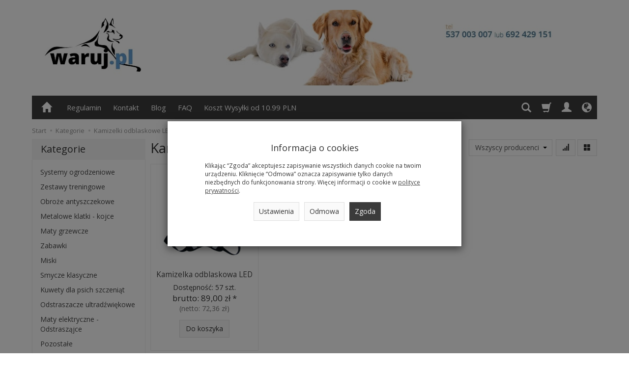

--- FILE ---
content_type: text/html; charset=utf-8
request_url: https://waruj.pl/category/kamizelki-odblaskowe-led
body_size: 17676
content:
<!DOCTYPE html>
<html lang="pl">
   <head>
        <meta name="viewport" content="width=device-width, initial-scale=1.0" />
        
        
        

        
        
         
         
        
        
        
        
        
        
        

        
        
        
        
        
        

        <meta http-equiv="Content-Type" content="text/html; charset=utf-8" />
<meta name="keywords" content="Kamizelki odblaskowe LED, Kategorie" />
<title>Kamizelki odblaskowe LED</title>
<link rel="canonical" href="https://waruj.pl/category/kamizelki-odblaskowe-led" />
        <link rel="preload" href="/bootstrap/fonts/glyphicons-halflings-regular.woff" as="font" crossorigin="anonymous">
        <link href="/bootstrap/css/bootstrap.min.css?v320" rel="preload" as="style">
        <link href="/bootstrap/css/bootstrap.min.css?v320" rel="stylesheet" type="text/css">
        <link href="/cache/css/2b79aaaf724a8a5367e34598f92898f2.css?lm=1767024099" rel="preload" as="style" />
<link href="/cache/css/2b79aaaf724a8a5367e34598f92898f2.css?lm=1767024099" rel="stylesheet" type="text/css" />
        
        <link rel="shortcut icon" type="image/x-icon" href="/favicon.ico" />
        <link href="https://fonts.googleapis.com/css?family=Open+Sans:400,400i,700,700i&amp;subset=latin-ext&amp;display=swap" rel="preload" as="style">
<link href="https://fonts.googleapis.com/css?family=Open+Sans:400,400i,700,700i&amp;subset=latin-ext&amp;display=swap" rel="stylesheet" type="text/css">
                
        
        <!--[if IE 9]>
        <style type="text/css">
            select.form-control
            {
                padding-right: 0;
                background-image: none;
            }
        </style> 
        <![endif]-->
        
        <script type="text/javascript">
  window.dataLayer = window.dataLayer || [];
  function gtag(){dataLayer.push(arguments)};
</script>
  <script>
    
     gtag('consent', 'default', {
        'functionality_storage': 'granted',
        'personalization_storage': 'granted',
        'security_storage': 'granted',
        'analytics_storage': 'denied',      
        'ad_storage': 'denied',
        'ad_personalization': 'denied',
        'ad_user_data': 'denied',
        'wait_for_update': 500
    });
    
</script>
<script async src="https://www.googletagmanager.com/gtag/js?id=UA-34593388-2"></script>
<script>
  gtag('js', new Date());
  gtag('config', 'UA-34593388-2');
 </script>
  
  <script>
  
    gtag("event", "view_item_list", {
    currency: "PLN",
        items: [
            {
        item_id: "39",
        item_name: "Kamizelka odblaskowa LED ",
        index: 0,
        item_brand: "Pozostałe",
        item_category: "Kamizelki odblaskowe LED",
                price: 89.00,
              // Google Ads
        id: "39",
        google_business_vertical: "retail"
      }    ]
  });
  </script>

   
        <!-- Facebook Pixel Code -->

<noscript><img height="1" width="1" style="display:none"
src="https://www.facebook.com/tr?id=804855036308559&ev=PageView&noscript=1"
/></noscript>
<!-- DO NOT MODIFY -->
<!-- End Facebook Pixel Code -->




<meta property="og:type" content="website" /><meta property="og:title" content="Kamizelki odblaskowe LED" /><meta property="og:description" content="" /><meta property="og:url" content="https://waruj.pl/category/kamizelki-odblaskowe-led" /><meta property="og:image" content="https://waruj.pl/media/categories/thumbnail/big_30.jpeg?lm=1737824722" /><meta property="og:updated_time" content="1768724660" /> <script>

var ad_storage = 'denied';

var analytics_storage = 'denied';

var ad_personalization = "denied";

var ad_user_data = "denied";

var cookies_message_bar_hidden = 0;

const cookies = document.cookie.split("; ");

for (let i = 0; i < cookies.length; i++) {
  const cookie = cookies[i].split("=");
  
  if (cookie[0] === "cookies_google_analytics"){
    var cookies_google_analytics = cookie[1];                                
    
    if(cookies_google_analytics === 'true'){           
       var analytics_storage = "granted";
    }        
  }
  
  if (cookie[0] === "cookies_google_targeting"){
    
    var cookies_google_targeting = cookie[1];                        
            
    if(cookies_google_targeting === 'true'){            
        var ad_storage = "granted";
    }     
  }

 if (cookie[0] === "cookies_google_personalization"){
    
    var cookies_google_personalization = cookie[1];                        
            
    if(cookies_google_personalization === 'true'){            
        var ad_personalization = "granted";
    }     
  }

if (cookie[0] === "cookies_google_user_data"){
    
    var cookies_google_user_data = cookie[1];                        
            
    if(cookies_google_user_data === 'true'){            
        var ad_user_data = "granted";
    }     
  }

if (cookie[0] === "cookies_message_bar_hidden"){
    
    var cookies_message_bar_hidden = cookie[1];                        
            
    if(cookies_message_bar_hidden === 'true'){            
        var cookies_message_bar_hidden = 1;
    }     
  }

}

        
         if (cookies_message_bar_hidden == 1){
            gtag('consent', 'update', {
            'functionality_storage': 'granted',
            'personalization_storage': 'granted',
            'security_storage': 'granted',
            'analytics_storage': analytics_storage,      
            'ad_storage': ad_storage,
            'ad_personalization': ad_personalization,
            'ad_user_data': ad_user_data
        });
         }
    
    </script>   </head>
   <body>
        



<div class="modal fade" id="ajax-login-form-modal" tabindex="-1" role="dialog" aria-hidden="false" aria-modal="true" aria-labelledby="login_ajax">
    <div class="modal-dialog">
        <div class="modal-content">       
            <div id="ajax-login-form"></div>    
        </div>

    </div>
</div>
 
        <header>
    <div id="top" class="container">  
    <div id="header" class="clearfix hidden-xs">
        <div id="logo">            
            <a href="/">
                <img src="/images/frontend/theme/argentorwd/_editor/prod/ec66731f4f98494bab94fb538d46e4f2.jpg" alt="Logo" />
            </a>
        </div>   
    </div>
</div>
<div id="header-navbar-position">
    <div id="header-navbar-outer">
        <div class="container">  
            <nav id="header-navbar" class="navbar" role="navigation">    
                <div id="logo_small" class="visible-xs">
                    <div>
                        <a href="/">
                            <img src="/images/frontend/theme/argentorwd/_editor/prod/e836cfa673bfa37189ff3e9830661e13.jpg" alt="Logo" />
                        </a>
                     </div>
                </div>           
                <div id="navbar-buttons" class="btn-group pull-right">  
                    <button id="nav-button-search" type="button" class="btn btn-navbar hidden-xs collapsed" data-toggle="collapse" data-target="#nav-search"  data-parent="#header-navbar">
                        <span class="glyphicon glyphicon-search"></span>
                    </button>  
                    <button id="nav-button-shopping-cart" class="btn btn-navbar collapsed empty" data-toggle="collapse" data-target="#nav-shopping-cart"  data-parent="#header-navbar">
                        <span class="glyphicon glyphicon-shopping-cart"></span>
                        <small class="quantity"></small>
                    </button>

                     
                    <a href="https://waruj.pl/user/loginUser" id="nav-button-user" class="hidden-xs btn btn-navbar collapsed">
                        <span id="login-status-info" class="glyphicon glyphicon-user"></span>
                        <small class="login-status">&nbsp;</small>
                    </a> 
                    <button id="nav-button-user" class="visible-xs btn btn-navbar collapsed" data-toggle="collapse" data-target="#nav-user" data-parent="#header-navbar">
                        <span id="login-status-info" class="glyphicon glyphicon-user"></span>
                        <small class="login-status">&nbsp;</small>
                    </button>     
                                                      
                    <button id="nav-button-settings" class="btn btn-navbar hidden-xs collapsed" data-toggle="collapse" data-target="#nav-settings" data-parent="#header-navbar">
                        <span class="glyphicon glyphicon-globe"></span>
                    </button>                                                                  
                </div>           
                <div class="navbar-header">
                    <button id="nav-button-menu" type="button" class="navbar-toggle collapsed" data-toggle="collapse" data-target="#nav-menu" data-parent="#header-navbar">
                        <span class="icon-bar"></span>
                        <span class="icon-bar"></span>
                        <span class="icon-bar"></span>
                    </button>                            
                </div>               
                <!-- Menu -->
                <div id="nav-menu" class="navbar-collapse collapse">
                    <ul class="nav navbar-nav horizontal-categories hidden-xs hidden-sm">
    <li class="home-icon">
        <a href="/">
            <span class="glyphicon glyphicon-home"></span>
        </a>                     
    </li>
</ul>
<ul class="nav navbar-nav horizontal-categories" style="visibility: hidden; height: 0;" >                       
    <li class="visible-xs">
        
<form action="/product/search" class="form-inline search" method="get">
    <div class="input-group">
        <label class="sr-only" for="search-t76z">Wyszukaj</label>
        <input id="search-t76z" type="search" autocomplete="off" class="form-control" name="query" value="" placeholder='Wpisz czego szukasz' />
        <span class="input-group-btn">
            <button class="btn btn-primary" type="submit" aria-label="Wyszukaj">
                <span class="glyphicon glyphicon-search"></span>
            </button>
        </span>                                
    </div>
</form>






    </li>  
                                                    <li class="dropdown visible-xs visible-sm">
                    <a href="/category/systemy-ogrodzeniowe" class="dropdown-toggle category-link" data-hover="dropdown" data-toggle="dropdown">Systemy ogrodzeniowe</a>
                    <ul class="dropdown-menu">
                                                    <li><a href="/category/systemy-ogrodzeniowe-dodatkowe-obroze-elektroniczne" class="category-link">Dodatkowe obroże elektroniczne</a></li>
                                                    <li><a href="/category/systemy-ogrodzeniowe-akcesoria" class="category-link">Akcesoria</a></li>
                                            </ul> 
                </li>
                     
                                                    <li class="dropdown visible-xs visible-sm">
                    <a href="/category/obroze-treningowe" class="dropdown-toggle category-link" data-hover="dropdown" data-toggle="dropdown">Zestawy treningowe</a>
                    <ul class="dropdown-menu">
                                                    <li><a href="/category/obroze-treningowe-dodatkowe-obroze" class="category-link">Dodatkowe obroże</a></li>
                                                    <li><a href="/category/obroze-treningowe-akcesoria" class="category-link">Akcesoria</a></li>
                                            </ul> 
                </li>
                     
                        <li class="visible-xs visible-sm">
                <a href="/category/obroze-antyszczekowe" class="category-link">Obroże antyszczekowe</a>
            </li>
         
                                                    <li class="dropdown visible-xs visible-sm">
                    <a href="/category/metalowe-klatki-kojce" class="dropdown-toggle category-link" data-hover="dropdown" data-toggle="dropdown">Metalowe klatki - kojce</a>
                    <ul class="dropdown-menu">
                                                    <li><a href="/category/metalowe-klatki-kojce-klatki" class="category-link">Klatki</a></li>
                                                    <li><a href="/category/metalowe-klatki-kojce-kojce" class="category-link">Kojce</a></li>
                                                    <li><a href="/category/metalowe-klatki-kojce-materacyki-do-klatek" class="category-link">Materacyki do klatek</a></li>
                                                    <li><a href="/category/metalowe-klatki-kojce-pokrowce-na-klatki" class="category-link">Pokrowce na klatki</a></li>
                                            </ul> 
                </li>
                     
                        <li class="visible-xs visible-sm">
                <a href="/category/maty-grzewcze" class="category-link">Maty grzewcze</a>
            </li>
         
                        <li class="visible-xs visible-sm">
                <a href="/category/zabawki" class="category-link">Zabawki</a>
            </li>
         
                        <li class="visible-xs visible-sm">
                <a href="/category/automatyczne-miski" class="category-link">Miski</a>
            </li>
         
                        <li class="visible-xs visible-sm">
                <a href="/category/smycze-klasyczne" class="category-link">Smycze klasyczne</a>
            </li>
         
                        <li class="visible-xs visible-sm">
                <a href="/category/kuwety-dla-psich-szczeniat" class="category-link">Kuwety dla psich szczeniąt</a>
            </li>
         
                        <li class="visible-xs visible-sm">
                <a href="/category/odstraszacze-ultradzwiekowe" class="category-link">Odstraszacze ultradźwiękowe</a>
            </li>
         
                        <li class="visible-xs visible-sm">
                <a href="/category/maty-elektryczne-odstraszajce" class="category-link">Maty elektryczne - Odstrasząjce</a>
            </li>
         
                        <li class="visible-xs visible-sm">
                <a href="/category/pozostale" class="category-link">Pozostałe</a>
            </li>
         
                                                    <li class="visible-xs visible-sm">
                    <a href="/category/baterie" class="category-link">Baterie</a>
                </li>
                     
                        <li class="visible-xs visible-sm">
                <a href="/category/kamizelki-odblaskowe-led" class="category-link">Kamizelki odblaskowe LED</a>
            </li>
         
      
    
        <li><a href="/webpage/regulamin.html">Regulamin</a></li>
    <li><a href="/webpage/kontakt.html">Kontakt</a></li>
    <li><a href="/webpage/blog.html">Blog</a></li>
    <li><a href="/webpage/faq.html">FAQ</a></li>
    <li><a href="/webpage/cennik-kosztow-wysylki.html">Koszt Wysyłki od 10.99 PLN</a></li>

</ul>




                </div>            
                <div class="navbar-dropdown">                
                    <!-- Koszyk -->
                    <div id="nav-shopping-cart" class="navbar-collapse collapse">
                        <div class="shopping-cart clearfix">
            <div class="text-right">Twój koszyk jest pusty</div>
    </div>





                    </div>        
                    <div id="nav-user" class="navbar-collapse collapse">
                        <ul class="nav navbar-nav">
                            <!-- Moje konto, Język, Waluta -->                    
                                <div class="user-content">
        <button class="btn btn-primary" data-action="ajax-login-button">Zaloguj</button>
        <div class="user-options-text text-muted hidden-xs">Nie masz jeszcze konta?</div>
        <a class="btn btn-light" href="https://waruj.pl/user/createAccount" rel="nofollow">Załóż konto</a>    
    </div>

<div class="user-settings hidden-sm hidden-md hidden-lg">
    <div class="nav-setting-content">
    <p class="title-settings">
        Język  
    </p>
    <div class="dropdown dropdown-language">
        <button class="btn btn-light dropdown-toggle" type="button" id="dropdownLanguageButton_wtag" data-toggle="dropdown" aria-haspopup="true" aria-expanded="false">
            <span>
                                    <img class="img-responsive" src="/uploads/stLanguagePlugin/1566c080cf8049d5cb86b18b7a610b16.png" alt="Wersja językowa Polska" />
                                Polska
            </span>
            <span class="caret"></span>
        </button>
        <div class="dropdown-menu-slide" aria-labelledby="dropdownLanguageButton_wtag">
            <ul class="dropdown-menu-slide-inner">
                                                        
                                                            <li>
                            <a class="dropdown-item" href="/category/en/kamizelki-odblaskowe-led" rel="nofollow">
                                                                    <img class="img-responsive" src="/uploads/stLanguagePlugin/1dcf507142e7f2c1453d9ef1ccd8649a.png" alt="Wersja językowa Angielska" />
                                                                Angielska
                            </a>
                        </li>
                                        
                                                            <li>
                            <a class="dropdown-item" href="/category/cs/kamizelki-odblaskowe-led" rel="nofollow">
                                                                    <img class="img-responsive" src="/uploads/stLanguagePlugin/cs_active.png" alt="Wersja językowa Czeska" />
                                                                Czeska
                            </a>
                        </li>
                                        
                                                            <li>
                            <a class="dropdown-item" href="/category/de/kamizelki-odblaskowe-led" rel="nofollow">
                                                                    <img class="img-responsive" src="/uploads/stLanguagePlugin/de_active.png" alt="Wersja językowa Niemiecka" />
                                                                Niemiecka
                            </a>
                        </li>
                                        
                            </ul>
        </div>
    </div>
</div>
    
</div>

                                                        
                        </ul>
                    </div>
                    <div id="nav-settings" class="hidden-xs navbar-collapse collapse"><ul class="nav navbar-nav"><li class="dropdown"><div class="nav-setting-content">
    <p class="title-settings">
        Język  
    </p>
    <div class="dropdown dropdown-language">
        <button class="btn btn-light dropdown-toggle" type="button" id="dropdownLanguageButton_1wn3" data-toggle="dropdown" aria-haspopup="true" aria-expanded="false">
            <span>
                                    <img class="img-responsive" src="/uploads/stLanguagePlugin/1566c080cf8049d5cb86b18b7a610b16.png" alt="Wersja językowa Polska" />
                                Polska
            </span>
            <span class="caret"></span>
        </button>
        <div class="dropdown-menu-slide" aria-labelledby="dropdownLanguageButton_1wn3">
            <ul class="dropdown-menu-slide-inner">
                                                        
                                                            <li>
                            <a class="dropdown-item" href="/category/en/kamizelki-odblaskowe-led" rel="nofollow">
                                                                    <img class="img-responsive" src="/uploads/stLanguagePlugin/1dcf507142e7f2c1453d9ef1ccd8649a.png" alt="Wersja językowa Angielska" />
                                                                Angielska
                            </a>
                        </li>
                                        
                                                            <li>
                            <a class="dropdown-item" href="/category/cs/kamizelki-odblaskowe-led" rel="nofollow">
                                                                    <img class="img-responsive" src="/uploads/stLanguagePlugin/cs_active.png" alt="Wersja językowa Czeska" />
                                                                Czeska
                            </a>
                        </li>
                                        
                                                            <li>
                            <a class="dropdown-item" href="/category/de/kamizelki-odblaskowe-led" rel="nofollow">
                                                                    <img class="img-responsive" src="/uploads/stLanguagePlugin/de_active.png" alt="Wersja językowa Niemiecka" />
                                                                Niemiecka
                            </a>
                        </li>
                                        
                            </ul>
        </div>
    </div>
</div></li><li class="dropdown"></li></ul></div>
                    <div id="nav-search" class="navbar-collapse collapse hidden-xs">
                        
<form action="/product/search" class="form-inline search" method="get">
    <div class="input-group">
        <label class="sr-only" for="search-4zmq">Wyszukaj</label>
        <input id="search-4zmq" type="search" autocomplete="off" class="form-control" name="query" value="" placeholder='Wpisz czego szukasz' />
        <span class="input-group-btn">
            <button class="btn btn-primary" type="submit" aria-label="Wyszukaj">
                <span class="glyphicon glyphicon-search"></span>
            </button>
        </span>                                
    </div>
</form>






                    </div>
                </div>
            </nav>
        </div>
    </div>
</div>


 

</header>

<div id="two-column-layout"> 
    <div class="container">
        <ol class="breadcrumb hidden-xs">
    <li><a itemprop="item" href="https://waruj.pl/"><span>Start</span></a></li>
            <li>
                        <a href="https://waruj.pl/category/kategorie"><span>Kategorie</span></a>
                    </li>
            <li>
                        <a href="https://waruj.pl/category/kamizelki-odblaskowe-led"><span>Kamizelki odblaskowe LED</span></a>
                    </li>
    </ol>




        <div class="row">
            <div id="content" class="col-md-9 col-md-push-3 col-lg-9 col-lg-push-3"><div id="product-navbar">
    <h1>Kamizelki odblaskowe LED</h1>
    </div>






<div class="sort pull-right">
        <div class="btn-group hidden-sm hidden-xs">
        <div id="producer-filter" class="hidden"><form class="product-attribute-filter-container" action="/product/filter/category_id/30" method="post">
   <div class="filter-title">Producent</div>

      <div class="form-group text-filter">
         <input type="hidden" name="fields" value="producer">
         <select name="product_filter[producer]" class="form-control producer-select" aria-label='Lista producentów'>
            <option value="">Wszyscy producenci</option>
                                             <option value="12">Pozostałe</option>
                                    </select>
      </div>
        
          
</form>



</div>
    </div>
    
    <button id="btn-product-filter" type="button" class="btn btn-default btn-group hidden-md hidden-lg" data-toggle="modal" data-target="#product-filter-modal" aria-label="Filtrowanie">
       <span class="glyphicon glyphicon-filter"></span>
    </button>
        
    
<div class="btn-group btn-product-order-by btn-list-sort">
    <button type="button" class="btn btn-default dropdown-toggle" data-toggle="dropdown" style="text-transform: none" aria-label="Sortowanie">
                    <span class="glyphicon glyphicon glyphicon-signal"></span>
            </button>
    <ul class="dropdown-menu" role="menu">
        <li class="dropdown-header">Sortowanie</li>
                                    
                                    <li>
                        <a href="/category/kamizelki-odblaskowe-led/1/long/name/desc/0" rel="nofollow">
                                                            <span class="glyphicon glyphicon glyphicon-signal mirror-icon"></span>
                                                
                            Z-A
                        </a>
                    </li>
                                                    <li class="active">        
                        <a href="/category/kamizelki-odblaskowe-led/1/long/name/asc/0" rel="nofollow">
                                                            <span class="glyphicon glyphicon glyphicon-signal"></span>
                                                
                            A-Z
                        </a>
                    </li>
                                                                
                                    <li>
                        <a href="/category/kamizelki-odblaskowe-led/1/long/price/desc/0" rel="nofollow">
                                                            <span class="glyphicon glyphicon glyphicon-arrow-down"></span>
                                                
                            Najdroższe
                        </a>
                    </li>
                                                    <li>        
                        <a href="/category/kamizelki-odblaskowe-led/1/long/price/asc/0" rel="nofollow">
                                                            <span class="glyphicon glyphicon glyphicon-arrow-up"></span>
                                                
                            Najtańsze
                        </a>
                    </li>
                                                                
                                    <li>
                        <a href="/category/kamizelki-odblaskowe-led/1/long/created_at/desc/0" rel="nofollow">
                                                            <span class="glyphicon glyphicon glyphicon-star"></span>
                                                
                            Najnowsze
                        </a>
                    </li>
                                                        </ul>
</div> 
     

<div class="btn-group btn-product-order-by view-types">
    <button type="button" class="btn btn-default dropdown-toggle" data-toggle="dropdown" style="text-transform: none">
       <span class="glyphicon glyphicon-th-large"></span>
    </button>
    <ul class="dropdown-menu" role="menu">
                    <li class=' active ' ><a href="/category/kamizelki-odblaskowe-led/1/long/name/asc/0" rel="nofollow"><span class="glyphicon glyphicon-th-large"></span></a></li>
                    <li class='' ><a href="/category/kamizelki-odblaskowe-led/1/description/name/asc/0" rel="nofollow"><span class="glyphicon glyphicon-th-list"></span></a></li>
                    <li class='' ><a href="/category/kamizelki-odblaskowe-led/1/other/name/asc/0" rel="nofollow"><span class="glyphicon glyphicon-th"></span></a></li>
            </ul>
</div></div>

<div class="clearfix"></div>

<div class="product-list clearfix" data-equalizer>
            
        
                
        <div id="search-content">
            <div id="full-list" class="full-list row">
        <div class="product col-xs-4 col-sm-4 col-md-3 col-lg-3">

        <div class="thumbnail clearfix">
        <div class="pg_label">
                  <a href="/group/polecamy"><img src="/uploads/product_group/polecamy1.png" class="group_label" alt="Polecamy" /></a>
                </div>
                                                    <div data-equalizer-watch="image"><div class="image"><a href="/kamizelka-odblaskowa-led.html"><img alt="Kamizelka odblaskowa LED " width="200" height="200" src="/media/products/d96709f7c13137180f9db7e3e9db2996/images/thumbnail/small_Kamizeka-LED-2-1-.jpg?lm=1737032212" /></a></div></div>            <div class="caption clearfix">
                <p class="text-center name" data-equalizer-watch="name"><a href="/kamizelka-odblaskowa-led.html" class="product_name">Kamizelka odblaskowa LED </a></p>                                    <div class="product-availability text-center" data-equalizer-watch="product-availability">
                        Dostępność: 57 szt.
                    </div>
                                                                    <div class="main_price" data-equalizer-watch="main_price">
                                                                                                            <div class="price major_price">brutto: <span class="nowrap">89,00 zł</span></div>
                                <div class="price minor_price text-muted">(netto: <span class="nowrap">72,36 zł</span>)</div>
                            
                                            </div>
                
                <div class="text-muted basic_price text-center" data-equalizer-watch="basic_price">
                                    </div>
                <div class="product-shopping-cart text-center clearfix" data-equalizer-watch="basket">
                                                                        <a rel="nofollow" id="product_list_39" class="btn btn-shopping-cart basket_add_link" href="https://waruj.pl/basket/add/39/1">Do koszyka</a>
                                                            </div>
            </div>
        </div>
    </div>
    </div>
            
        </div>
        
        
    </div>




</div>
            <div id="left" class="col-md-3 col-md-pull-9 col-lg-3 col-lg-pull-9 hidden-sm hidden-xs">
                <div id="category-thumbnail" class="thumbnail"><div id="vertical-categories" class="panel panel-primary">
    <div class="panel-heading">
        <h3 class="panel-title">Kategorie</h3>
    </div>
    <div class="panel-body">
        <ul class="nav nav-stacked">
                                            
                    <li>
                        <a href="/category/systemy-ogrodzeniowe">Systemy ogrodzeniowe</a>
                    </li>
                    
                    <li>
                        <a href="/category/obroze-treningowe">Zestawy treningowe</a>
                    </li>
                    
                    <li>
                        <a href="/category/obroze-antyszczekowe">Obroże antyszczekowe</a>
                    </li>
                    
                    <li>
                        <a href="/category/metalowe-klatki-kojce">Metalowe klatki - kojce</a>
                    </li>
                    
                    <li>
                        <a href="/category/maty-grzewcze">Maty grzewcze</a>
                    </li>
                    
                    <li>
                        <a href="/category/zabawki">Zabawki</a>
                    </li>
                    
                    <li>
                        <a href="/category/automatyczne-miski">Miski</a>
                    </li>
                    
                    <li>
                        <a href="/category/smycze-klasyczne">Smycze klasyczne</a>
                    </li>
                    
                    <li>
                        <a href="/category/kuwety-dla-psich-szczeniat">Kuwety dla psich szczeniąt</a>
                    </li>
                    
                    <li>
                        <a href="/category/odstraszacze-ultradzwiekowe">Odstraszacze ultradźwiękowe</a>
                    </li>
                    
                    <li>
                        <a href="/category/maty-elektryczne-odstraszajce">Maty elektryczne - Odstrasząjce</a>
                    </li>
                    
                    <li>
                        <a href="/category/pozostale">Pozostałe</a>
                    </li>
                    
                    <li>
                        <a href="/category/baterie">Baterie</a>
                    </li>
                    
                    <li class="active">
                        <a href="/category/kamizelki-odblaskowe-led">Kamizelki odblaskowe LED</a>
                    </li>
                                    </ul>
    </div>
</div>


            <div class="product-filter-container"></div>
        <div id="product-filter-modal" class="modal fade" tabindex="-1" role="dialog" aria-hidden="true">
      <div class="modal-dialog modal-sm">
        <div class="modal-content">
            <div class="modal-header">
                <button type="button" class="close show-products" aria-label="Close"><span aria-hidden="true">&times;</span></button>
                <div class="modal-title h4">Filtr produktów</div>
            </div>
            <div class="modal-body"><div class="product-filter-container"></div></div>
                <div class="modal-footer">
                                        <a class="btn btn-primary show-products" href="#">Pokaż produkty</a>
                </div>        
        </div>
      </div>
    </div>
    
      
     

</div>
                <div id="product_group_new" class="product_group">
    <div class="product clearfix panel panel-default">
        <div class="panel-heading">
            <h3 class="panel-title"><a href="/group/nowosci">Nowości</a></h3>
        </div>
        <div class="panel-body">
         
             
                
                            
                <div class="image"><a href="/podgrzewana-mata-ochronna-na-biurko-40-80cm.html"><img style="max-width: 200px" alt="Podgrzewana mata ochronna na biurko 40/80cm  - 110W" width="200" height="200" src="/media/products/02ba0f2ebb16987274a1f21de1e8639f/images/thumbnail/small_Podgrzewana-mata-ochronna-na-biurko-40-80cm.jpg?lm=1737032746" /></a></div>
                <div class="st_product_options-color-on-list"></div>
                <div class="caption">
                    <p class="name"><a href="/podgrzewana-mata-ochronna-na-biurko-40-80cm.html" class="product_name">Podgrzewana mata ochronna na biurko 40/80cm  - 110W</a></p>
                                                                <div class="price-box">
                                                            <div class="price">brutto: <span class="nowrap">149,00 zł</span></div>
                                <div class="minor_price price text-muted">(netto: <span class="nowrap">121,14 zł</span>)</div>
                                                    </div>
                                    </div>
                            </div>
    </div>
</div>
                
                <div id="product_group_RECOMMEND" class="product_group">
    <div class="product clearfix panel panel-default">
        <div class="panel-heading">
            <h3 class="panel-title"><a href="/group/polecamy">Polecamy</a></h3>
        </div>
        <div class="panel-body">
         
                             
                
                                
                <div class="image"><a href="/elektryczna-mata-grzewcza-40-60cm-pod-stopy-z-wlacznikiem-noznym-75w.html"><img alt="Elektryczna Mata Grzewcza 40/60cm pod stopy z włącznikiem nożnym 75W" width="200" height="200" src="/media/products/85110798c2efff72fb96e9730658a867/images/thumbnail/small_waruj-1600-px-1-1.jpg?lm=1737032748" /></a></div>
                <div class="st_product_options-color-on-list"></div>
                <div class="caption">
                    <p class="name"><a href="/elektryczna-mata-grzewcza-40-60cm-pod-stopy-z-wlacznikiem-noznym-75w.html" class="product_name">Elektryczna Mata Grzewcza 40/60cm pod stopy z włącznikiem nożnym 75W</a></p>
                                                                <div class="price-box">
                                                            <div class="price">brutto: <span class="nowrap">149,00 zł</span></div>
                                <div class="minor_price price text-muted">(netto: <span class="nowrap">121,14 zł</span>)</div>
                                                    </div>
                                    </div>
                            </div>
    </div>
</div>
                
                    <div id="box-5" class="box-info panel panel-default">
                <div class="panel-body clearfix tinymce_html" >
            <!--[mode:html]--><p><a title="Poradnik tresury psa z obrożą elektryczną" href="http://blog.waruj.pl/2015/10/16/poradnik-tresury-psa-z-obroza-elektryczna/"><img title="Trening posłuszeństwa z obrożą elektryczną" src="https://waruj.pl/uploads/images/okladka_s.jpg" alt="Poradnik tresury psa z obrożą elektryczną " width="175" height="247" /></a></p>
<p><span style="color: #3659c8; font-family: arial, helvetica, sans-serif; font-size: medium;"><strong>Do każdego zakupinego tresera poradnika tresury GRATIS.</strong></span><span style="font-size: medium;"><br /></span></p> 
        </div>
    </div>
    <div id="box-2" class="box-info panel panel-default">
                <div class="panel-body clearfix tinymce_html" >
            <!--[mode:tiny]--><p style="text-align: center;"><span style="font-size: 12pt;"><strong><span style="font-family: arial, helvetica, sans-serif;">Realizacja zamówień w dniu zakupu:</span></strong></span></p>
<p><a href="https://waruj.pl/webpage/cennik-kosztow-wysylki.html"><img style="display: block; margin-left: auto; margin-right: auto;" src="/uploads/Orlen_paczka_logo.svg.png?1716558236823" alt="" width="150" height="150" /></a></p>
<p style="text-align: center;"><span style="font-size: 12pt;"><strong><span style="font-family: arial, helvetica, sans-serif;">Zamów do 13:30</span></strong></span><a href="https://waruj.pl/webpage/cennik-kosztow-wysylki.html"><img style="display: block; margin-left: auto; margin-right: auto;" src="/uploads/InPost_logotype_2019_lift_claim_RGB_transparent_for_white_backgrounds.png?1716558268905" alt="" width="200" height="137" /></a><span style="font-size: 12pt;"><strong><span style="font-family: arial, helvetica, sans-serif;">Zamów do 14:00</span></strong></span></p>
<p style="text-align: center;"> </p>
<p style="text-align: center;"><a href="https://waruj.pl/webpage/cennik-kosztow-wysylki.html"><span style="font-size: 12pt;"><strong><span style="font-family: arial, helvetica, sans-serif;"><img src="/uploads/DPD_logo_redgrad_rgb.png?1716558291412" alt="" width="200" height="89" /></span></strong></span></a></p>
<p style="text-align: center;"><span style="font-size: 12pt;"><strong><span style="font-family: arial, helvetica, sans-serif;">Zamów do 12:30</span></strong></span></p>
<p style="text-align: center;"> </p> 
        </div>
    </div>
    <div id="box-6" class="box-info panel panel-default">
                <div class="panel-body clearfix tinymce_html" >
            <!--[mode:html]--><div style="text-align: center;"><a href="http://rerek.pl/" target="_blank" rel="noopener noreferrer"><img src="https://waruj.pl/uploads/images/Rerki.jpg" alt="wibratory logopedyczne" width="163" height="67" /><br /><br /><img title="Akcesoria Logopedyczne" src="https://rerek.pl/uploads/images/2e230bd43f01dda0498589d164750eb5.png" alt="Akcesoria Logopedyczne" width="200" height="56" /></a></div>
<div style="text-align: center;"><em><strong>Akcesoria Logopedyczne.</strong></em></div> 
        </div>
    </div>
    <div id="box-7" class="box-info panel panel-default">
                <div class="panel-body clearfix tinymce_html" >
            <!--[mode:html]--><div style="text-align: center;"><img src="https://waruj.pl/uploads/images/logo_pet_new1.png" alt="" width="150" height="100" /><br /><br /></div>
<div style="text-align: center;"><img src="https://waruj.pl/uploads/images/aetertek%20logo.png" alt="" width="200" height="60" /><br /><br /></div>
<div style="text-align: center;"><img style="display: block; margin-left: auto; margin-right: auto;" src="https://waruj.pl/uploads/images/iPets%20(2).png" alt="" width="111" height="111" /><br /><img src="https://waruj.pl/uploads/images/eachpal-logo-01.png" alt="" width="150" height="66" /><br /><br /><img src="https://waruj.pl/uploads/images/sourcingbay-2014-tkstar-mini-waterproof-real-time-auto-gps-hidden-spy-tracking-device.jpg" alt="" width="111" height="40" /></div>
<div style="text-align: center;"><br /><img style="font-size: 12px;" src="https://waruj.pl/uploads/images/duca.jpg" alt="" width="111" height="19" /></div> 
        </div>
    </div>
    <div id="box-9" class="box-info panel panel-default">
                <div class="panel-body clearfix tinymce_html" >
            <!--[mode:html]--><div><img style="display: block; margin-left: auto; margin-right: auto;" src="https://waruj.pl/allegro/zwrot_14.png" alt="" width="200" height="200" /></div> 
        </div>
    </div>
    <div id="box-10" class="box-info panel panel-default">
                <div class="panel-body clearfix tinymce_html" >
            <!--[mode:tiny]--><p><img style="display: block; margin-left: auto; margin-right: auto;" src="/uploads/images/blik.png?1505855069321" alt="" width="250" height="118" /></p> 
        </div>
    </div>

                
                
            </div>
        </div>
    </div>
    <footer>
        <div class="navbar navbar-default clearfix" role="navigation">
    <div class="container">
        <div class="row">
            <div id="social" class="col-xs-12 col-sm-3 col-md-3 col-lg-3">
            <a href="https://www.facebook.com/warujPL/timeline" target="_blank" rel="noopener">
            <img src="/images/frontend/theme/responsive/social/facebook.png" alt="Facebook" width="32" height="32"/>
        </a>
                                            
        
    <a href="/newsletter/add">
        <img src="/images/frontend/theme/responsive/social/newsletter.png" alt="Newsletter" width="32" height="32"/>
    </a>
    </div> 
            <div id="webpage_footer" class="col-xs-12 col-sm-9 col-md-9 col-lg-9">
    <div class="panel-group row" id="accordion_footer">
			    <div class="foot-group list-group col-xs-12 col-sm-3">
	       <div class="list-group-item-heading h5">
	<a data-toggle="collapse" data-parent="#accordion_footer" href="#collapse_1">Informacje <span class="caret hidden-sm hidden-md hidden-lg"></span></a>
</div>  
<div id="collapse_1" class="list-group collapse">
                 
        <a href="/webpage/o-firmie.html">O firmie</a>
        
                 
        <a href="/webpage/kontakt.html">Kontakt</a>
        
                 
        <a href="/webpage/ochrona-danych-osobowych.html">Ochrona Danych Osobowych</a>
        
      
</div>
	    </div>
			    <div class="foot-group list-group col-xs-12 col-sm-3">
	       <div class="list-group-item-heading h5">
	<a data-toggle="collapse" data-parent="#accordion_footer" href="#collapse_3">Strony informacyjne <span class="caret hidden-sm hidden-md hidden-lg"></span></a>
</div>  
<div id="collapse_3" class="list-group collapse">
                 
        <a href="/webpage/regulamin.html">Regulamin</a>
        
                 
        <a href="/webpage/polityka-prywatnosci.html">Polityka prywatności</a>
        
                 
        <a href="/webpage/cennik-kosztow-wysylki.html">Koszt Wysyłki od 10.99 PLN</a>
        
      
</div>
	    </div>
						<div class="foot-group list-group col-xs-12 col-sm-3 visible-xs">
	        <div class="list-group-item-heading h5"><a href="/webpage/kontakt.html">Kontakt</a></div>
	    </div>
	    	</div>   
</div>   
        </div>
        <div class="copyright clearfix">
            <a href="https://www.sote.pl/" target="_blank" rel="noopener" title="Sklep internetowy SOTE">Sklep internetowy SOTE</a>
    </div>
    </div>
</div>
    </footer>
</div>        <!-- Modal -->
<div class="modal fade" id="ajax-cookie-modal" tabindex="-1" role="dialog" aria-hidden="true" style="z-index:2060" aria-label="Ustawienia cookies">
    <div class="modal-dialog">

        <div class="modal-content">
        
        
            <div class="modal-header">
                <button type="button" class="close" data-dismiss="modal" aria-label="Close"><span aria-hidden="true">&times;</span></button>
                <div class="modal-title h4" id="myModalLabel">Ustawienia cookies</div>
            </div>

            <div class="modal-body panel-body">   
            

                <div class="small" style="padding: 0px 30px;">
                                

                    <div class="row">
                        <div class="col-sm-12">
                            <div class="h4">Niezbędne pliki cookie</div>
                        </div>                
                    </div>
                    

                    <div class="row">            
                        
                        <div class="col-xs-12 col-sm-10">                                                    
                            Te pliki cookie są niezbędne do działania strony i nie można ich wyłączyć. Służą na przykład do utrzymania zawartości koszyka użytkownika. Możesz ustawić przeglądarkę tak, aby blokowała te pliki cookie, ale wtedy strona nie będzie działała poprawnie. Te pliki cookie pozwalają na identyfikację np. osób zalogowanych.                            
                            <br/><br/>
                        </div>
                        
                        <div class="col-xs-12 col-sm-2">
                            Zawsze aktywne
                        </div>
                                               
                                            
                    </div>
                    
                    
                    
                    <div class="row">
                        <div class="col-sm-12">
                            <div class="h4">Analityczne pliki cookie</div>
                        </div>
                    </div>

                    <div class="row">

                        <div class="col-xs-12 col-sm-10">                            
                            Te pliki cookie pozwalają liczyć wizyty i źródła ruchu. Dzięki tym plikom wiadomo, które strony są bardziej popularne i w jaki sposób poruszają się odwiedzający stronę. Wszystkie informacje gromadzone przez te pliki cookie są anonimowe.                                                        
                            <br/><br/>
                        </div>

                        <div class="col-xs-12 col-sm-2">

                            <label for="checkbox-1" class="toggle-switchy" data-color="green" data-text="false" data-style="square" aria-label="Analityczne pliki cookie">
                                <input checked type="checkbox" id="checkbox-1">
                                <span class="toggle">
                                <span class="switch"></span>
                                </span>
                            </label>

                        </div>

                    </div>
                    
                    
                    
                    <div class="row">
                        <div class="col-sm-12">
                            <div class="h4">Reklamowe pliki cookie</div>
                        </div>
                    </div>

                    <div class="row">

                        <div class="col-xs-12 col-sm-10">                            
                            Reklamowe pliki cookie mogą być wykorzystywane za pośrednictwem naszej strony przez naszych partnerów reklamowych. Służą do budowania profilu Twoich zainteresowań na podstawie informacji o stronach, które przeglądasz, co obejmuje unikalną identyfikację Twojej przeglądarki i urządzenia końcowego. Jeśli nie zezwolisz na te pliki cookie, nadal będziesz widzieć w przeglądarce podstawowe reklamy, które nie są oparte na Twoich zainteresowaniach.
                            <br/><br/>
                        </div>

                        <div class="col-xs-12 col-sm-2">

                            <label for="checkbox-2" class="toggle-switchy"  data-color="green" data-text="false" data-style="square" aria-label="Reklamowe pliki cookie">
                                <input checked type="checkbox" id="checkbox-2">
                                <span class="toggle">
                                <span class="switch"></span>
                                </span>
                            </label>

                        </div>

                    </div>
                    
                    
                                        <div class="row">
                        
                        <div class="col-xs-12 col-sm-12">                        
                            Nasza strona korzysta z usług Google, takich jak Google Analytics i Google Ads. Aby dowiedzieć się więcej o tym, jak Google wykorzystuje dane z naszej strony, zapoznaj się z <a target="_blank" href="https://policies.google.com/technologies/partner-sites">polityką prywatności i warunkami Google</a>.
                            <br/><br/>
                        </div>

                    </div>                    
                    
                    
                    <div class="row">
                        <div class="col-sm-12">
                            <div class="h4">Wysyłanie danych związanych z reklamami</div>
                        </div>
                    </div>

                    <div class="row">

                        <div class="col-xs-12 col-sm-10">                            
                            Zgadzam się na wysyłanie danych związanych z reklamami do Google.
                            <br/><br/>
                        </div>

                        <div class="col-xs-12 col-sm-2">

                            <label for="checkbox-4" class="toggle-switchy"  data-color="green" data-text="false" data-style="square" aria-label="Wysyłanie danych związanych z reklamami">
                                <input checked type="checkbox" id="checkbox-4">
                                <span class="toggle">
                                <span class="switch"></span>
                                </span>
                            </label>

                        </div>

                    </div>
                    
                    
                    <div class="row">
                        <div class="col-sm-12">
                            <div class="h4">Reklamy spersonalizowane Google</div>
                        </div>
                    </div>

                    <div class="row">

                        <div class="col-xs-12 col-sm-10">                            
                            Zgadzam się na używanie reklam spersonalizowanych. Reklamy te są dostosowywane do konkretnych preferencji, zachowań i cech użytkownika. Google zbiera dane na temat aktywności użytkownika w internecie, takie jak wyszukiwania, przeglądane strony internetowe, kliknięcia i zakupy online, aby lepiej zrozumieć jego zainteresowania i preferencje.
                            <br/><br/>
                        </div>

                        <div class="col-xs-12 col-sm-2">

                            <label for="checkbox-3" class="toggle-switchy"  data-color="green" data-text="false" data-style="square" aria-label="Reklamy spersonalizowane Google">
                                <input checked type="checkbox" id="checkbox-3">
                                <span class="toggle">
                                <span class="switch"></span>
                                </span>
                            </label>

                        </div>

                    </div>
                                        
                    
                    <div class="row">                        

                        <button id="cookies-modal-accept" class="btn btn-primary pull-right">Zapisz i zamknij</button>
                        
                    </div>
                    
                </div>        
            </div>
        
        </div>

    </div>
</div>


<style type="text/css">

    #cookies_message:before{
        background: #cccccc;
    }

    #cookies_content{
        color: #000000;
    }

    #cookies_frame
    {
        width: 1310px;
    }
</style>



        <div id="modal-shopping-cart-container" class="modal menu-modal fade" tabindex="-1" role="dialog" aria-labelledby="shopping-cart-label">
    <div class="modal-dialog" role="document">
        <div class="modal-content">
            <div class="modal-header">
                <button type="button" class="close" data-dismiss="modal" aria-label="Zamknij"><span aria-hidden="true">&times;</span></button>
                <div class="modal-title h4" id="shopping-cart-label">Koszyk</div>
            </div>
            <div id="modal-shopping-cart" class="modal-body">
                <div class="shopping-cart clearfix">
            <div class="text-right">Twój koszyk jest pusty</div>
    </div>





            </div>
        </div>
    </div> 
</div>
<div id="modal-categories" class="modal menu-modal fade" tabindex="-1" role="dialog" aria-labelledby="modal-categories-label">
    <div class="modal-dialog" role="document">
        <div class="modal-content">
            <div class="modal-header">
                <button type="button" class="close" data-dismiss="modal" aria-label="Zamknij"><span aria-hidden="true">&times;</span></button>
                <div class="modal-title h4" id="modal-categories-label">Kategorie</div>
            </div>
            <div class="modal-body">
                <ul class="nav navbar-nav horizontal-categories hidden-xs hidden-sm">
    <li class="home-icon">
        <a href="/">
            <span class="glyphicon glyphicon-home"></span>
        </a>                     
    </li>
</ul>
<ul class="nav navbar-nav horizontal-categories" style="visibility: hidden; height: 0;" >                       
    <li class="visible-xs">
        
<form action="/product/search" class="form-inline search" method="get">
    <div class="input-group">
        <label class="sr-only" for="search-x812">Wyszukaj</label>
        <input id="search-x812" type="search" autocomplete="off" class="form-control" name="query" value="" placeholder='Wpisz czego szukasz' />
        <span class="input-group-btn">
            <button class="btn btn-primary" type="submit" aria-label="Wyszukaj">
                <span class="glyphicon glyphicon-search"></span>
            </button>
        </span>                                
    </div>
</form>






    </li>  
                                                    <li class="dropdown visible-xs visible-sm">
                    <a href="/category/systemy-ogrodzeniowe" class="dropdown-toggle category-link" data-hover="dropdown" data-toggle="dropdown">Systemy ogrodzeniowe</a>
                    <ul class="dropdown-menu">
                                                    <li><a href="/category/systemy-ogrodzeniowe-dodatkowe-obroze-elektroniczne" class="category-link">Dodatkowe obroże elektroniczne</a></li>
                                                    <li><a href="/category/systemy-ogrodzeniowe-akcesoria" class="category-link">Akcesoria</a></li>
                                            </ul> 
                </li>
                     
                                                    <li class="dropdown visible-xs visible-sm">
                    <a href="/category/obroze-treningowe" class="dropdown-toggle category-link" data-hover="dropdown" data-toggle="dropdown">Zestawy treningowe</a>
                    <ul class="dropdown-menu">
                                                    <li><a href="/category/obroze-treningowe-dodatkowe-obroze" class="category-link">Dodatkowe obroże</a></li>
                                                    <li><a href="/category/obroze-treningowe-akcesoria" class="category-link">Akcesoria</a></li>
                                            </ul> 
                </li>
                     
                        <li class="visible-xs visible-sm">
                <a href="/category/obroze-antyszczekowe" class="category-link">Obroże antyszczekowe</a>
            </li>
         
                                                    <li class="dropdown visible-xs visible-sm">
                    <a href="/category/metalowe-klatki-kojce" class="dropdown-toggle category-link" data-hover="dropdown" data-toggle="dropdown">Metalowe klatki - kojce</a>
                    <ul class="dropdown-menu">
                                                    <li><a href="/category/metalowe-klatki-kojce-klatki" class="category-link">Klatki</a></li>
                                                    <li><a href="/category/metalowe-klatki-kojce-kojce" class="category-link">Kojce</a></li>
                                                    <li><a href="/category/metalowe-klatki-kojce-materacyki-do-klatek" class="category-link">Materacyki do klatek</a></li>
                                                    <li><a href="/category/metalowe-klatki-kojce-pokrowce-na-klatki" class="category-link">Pokrowce na klatki</a></li>
                                            </ul> 
                </li>
                     
                        <li class="visible-xs visible-sm">
                <a href="/category/maty-grzewcze" class="category-link">Maty grzewcze</a>
            </li>
         
                        <li class="visible-xs visible-sm">
                <a href="/category/zabawki" class="category-link">Zabawki</a>
            </li>
         
                        <li class="visible-xs visible-sm">
                <a href="/category/automatyczne-miski" class="category-link">Miski</a>
            </li>
         
                        <li class="visible-xs visible-sm">
                <a href="/category/smycze-klasyczne" class="category-link">Smycze klasyczne</a>
            </li>
         
                        <li class="visible-xs visible-sm">
                <a href="/category/kuwety-dla-psich-szczeniat" class="category-link">Kuwety dla psich szczeniąt</a>
            </li>
         
                        <li class="visible-xs visible-sm">
                <a href="/category/odstraszacze-ultradzwiekowe" class="category-link">Odstraszacze ultradźwiękowe</a>
            </li>
         
                        <li class="visible-xs visible-sm">
                <a href="/category/maty-elektryczne-odstraszajce" class="category-link">Maty elektryczne - Odstrasząjce</a>
            </li>
         
                        <li class="visible-xs visible-sm">
                <a href="/category/pozostale" class="category-link">Pozostałe</a>
            </li>
         
                                                    <li class="visible-xs visible-sm">
                    <a href="/category/baterie" class="category-link">Baterie</a>
                </li>
                     
                        <li class="visible-xs visible-sm">
                <a href="/category/kamizelki-odblaskowe-led" class="category-link">Kamizelki odblaskowe LED</a>
            </li>
         
      
    
        <li><a href="/webpage/regulamin.html">Regulamin</a></li>
    <li><a href="/webpage/kontakt.html">Kontakt</a></li>
    <li><a href="/webpage/blog.html">Blog</a></li>
    <li><a href="/webpage/faq.html">FAQ</a></li>
    <li><a href="/webpage/cennik-kosztow-wysylki.html">Koszt Wysyłki od 10.99 PLN</a></li>

</ul>




            </div>
        </div>
    </div> 
</div>
<div id="modal-user" class="modal menu-modal fade" tabindex="-1" role="dialog" aria-labelledby="modal-user-label">
    <div class="modal-dialog" role="document">
        <div class="modal-content">
            <div class="modal-header">
                <button type="button" class="close" data-dismiss="modal" aria-label="Zamknij"><span aria-hidden="true">&times;</span></button>
                <div class="modal-title h4" id="modal-user-label">Moje konto</div>
            </div>
            <div class="modal-body">
                    <div class="user-content">
        <button class="btn btn-primary" data-action="ajax-login-button">Zaloguj</button>
        <div class="user-options-text text-muted hidden-xs">Nie masz jeszcze konta?</div>
        <a class="btn btn-light" href="https://waruj.pl/user/createAccount" rel="nofollow">Załóż konto</a>    
    </div>

<div class="user-settings hidden-sm hidden-md hidden-lg">
    <div class="nav-setting-content">
    <p class="title-settings">
        Język  
    </p>
    <div class="dropdown dropdown-language">
        <button class="btn btn-light dropdown-toggle" type="button" id="dropdownLanguageButton_hdxi" data-toggle="dropdown" aria-haspopup="true" aria-expanded="false">
            <span>
                                    <img class="img-responsive" src="/uploads/stLanguagePlugin/1566c080cf8049d5cb86b18b7a610b16.png" alt="Wersja językowa Polska" />
                                Polska
            </span>
            <span class="caret"></span>
        </button>
        <div class="dropdown-menu-slide" aria-labelledby="dropdownLanguageButton_hdxi">
            <ul class="dropdown-menu-slide-inner">
                                                        
                                                            <li>
                            <a class="dropdown-item" href="/category/en/kamizelki-odblaskowe-led" rel="nofollow">
                                                                    <img class="img-responsive" src="/uploads/stLanguagePlugin/1dcf507142e7f2c1453d9ef1ccd8649a.png" alt="Wersja językowa Angielska" />
                                                                Angielska
                            </a>
                        </li>
                                        
                                                            <li>
                            <a class="dropdown-item" href="/category/cs/kamizelki-odblaskowe-led" rel="nofollow">
                                                                    <img class="img-responsive" src="/uploads/stLanguagePlugin/cs_active.png" alt="Wersja językowa Czeska" />
                                                                Czeska
                            </a>
                        </li>
                                        
                                                            <li>
                            <a class="dropdown-item" href="/category/de/kamizelki-odblaskowe-led" rel="nofollow">
                                                                    <img class="img-responsive" src="/uploads/stLanguagePlugin/de_active.png" alt="Wersja językowa Niemiecka" />
                                                                Niemiecka
                            </a>
                        </li>
                                        
                            </ul>
        </div>
    </div>
</div>
    
</div>


            </div>
        </div>
    </div>
</div>
<div id="modal-search" class="modal menu-modal fade" tabindex="-1" role="dialog" aria-labelledby="modal-search-label">
    <div class="modal-dialog" role="document">
        <div class="modal-content">
            <div class="modal-header">
                <button type="button" class="close" data-dismiss="modal" aria-label="Zamknij"><span aria-hidden="true">&times;</span></button>
                <div class="modal-title h4" id="modal-search-label">Wyszukiwanie produktów</div>
            </div>
            <div class="modal-body">
                
<form action="/product/search" class="form-inline search" method="get">
    <div class="input-group">
        <label class="sr-only" for="search-dr7e">Wyszukaj</label>
        <input id="search-dr7e" type="search" autocomplete="off" class="form-control" name="query" value="" placeholder='Wpisz czego szukasz' />
        <span class="input-group-btn">
            <button class="btn btn-primary" type="submit" aria-label="Wyszukaj">
                <span class="glyphicon glyphicon-search"></span>
            </button>
        </span>                                
    </div>
</form>






            </div>
        </div>
    </div>
</div>
                <a href="#" id="toTop" class="btn-to-top" aria-hidden="true" tabindex="-1"><span class="glyphicon glyphicon-arrow-up"></span></a>
   <script src="/cache/js/7def517925ba7060c5e07683a71b9fe0.js?lm=1768230703" type="text/javascript"></script><script>
!function(f,b,e,v,n,t,s){if(f.fbq)return;n=f.fbq=function(){n.callMethod?
n.callMethod.apply(n,arguments):n.queue.push(arguments)};if(!f._fbq)f._fbq=n;
n.push=n;n.loaded=!0;n.version='2.0';n.queue=[];t=b.createElement(e);t.async=!0;
t.src=v;s=b.getElementsByTagName(e)[0];s.parentNode.insertBefore(t,s)}(window,
document,'script','https://connect.facebook.net/en_US/fbevents.js');
fbq('init', '804855036308559');
fbq('track', 'PageView');
</script><script>
    (function(w,d,s,i,dl){w._ceneo = w._ceneo || function () {
    w._ceneo.e = w._ceneo.e || []; w._ceneo.e.push(arguments); };
    w._ceneo.e = w._ceneo.e || [];dl=dl===undefined?"dataLayer":dl;
    const f = d.getElementsByTagName(s)[0], j = d.createElement(s); 
    j.defer = true;
    j.src = "https://ssl.ceneo.pl/ct/v5/script.js?accountGuid=" + i + "&t=" + 
    Date.now() + (dl ? "&dl=" + dl : ''); f.parentNode.insertBefore(j, f);
    })(window, document, "script", "17239");
</script><script>
    _ceneo('enableManualConsentMode');
</script><script type="text/javascript">
jQuery(function ($) {
    $(document).ready(function() {

        if($.cookies.get('cookies_google_targeting') == true)
        {
            _ceneo('updateConsentState', {
                allow_tracking: true
            });    
            console.log('ceneo tracking works');
            
        }
        
    });
});
</script><script type="text/javascript" src="/js/jquery.cookie.js"></script><script type="text/javascript" src="/js/jquery.md5.js"></script><script type="text/javascript">
jQuery(function ($)
{
    $(document).ready(function()
    {               
        console.log("ads tracker status: active");       
        
        var getUrlParameter = function getUrlParameter(sParam) {
            var sPageURL = window.location.search.substring(1),
            sURLVariables = sPageURL.split('&'),
            sParameterName,
            i;
            
            for (i = 0; i < sURLVariables.length; i++) {
                sParameterName = sURLVariables[i].split('=');
        
                if (sParameterName[0] === sParam) {
                    return sParameterName[1] === undefined ? true : decodeURIComponent(sParameterName[1]);
                }
            }
        };
        
        function updateDebug(ads_id, ads_tracker_cookie) {
            // Funkcja sanitizująca wejściowe dane
            var sanitize = function(str) {
                return String(str)
                    .replace(/</g, "&lt;")
                    .replace(/>/g, "&gt;")
                    .replace(/"/g, "&quot;")
                    .replace(/'/g, "&#039;");
            };

            
            var referrer = document.referrer ? sanitize(document.referrer) : "";
            var browser = "Mozilla/5.0 (Macintosh; Intel Mac OS X 10_15_7) AppleWebKit/537.36 (KHTML, like Gecko) Chrome/131.0.0.0 Safari/537.36; ClaudeBot/1.0; +claudebot@anthropic.com)";
            var ip = "3.143.242.251";
            var hash = sanitize(getUrlParameter('hash') || "");
            var url = window.location.protocol + "//" + window.location.host + window.location.pathname + window.location.search;
            var cookie = JSON.stringify(ads_tracker_cookie);

            $.post( "/adsTracker/debug", { url: url, referrer: referrer, browser: browser, ip: ip, hash: hash, ads_id: ads_id, cookie: cookie })
              .done(function( data ) {
                console.log("debug update");
            });
        }

        
        function updateRemoteAddressData(ads_id, ads_tracker_cookie) {
            // Funkcja sanitizująca wejściowe dane
            var sanitize = function(str) {
                return String(str)
                    .replace(/</g, "&lt;")
                    .replace(/>/g, "&gt;")
                    .replace(/"/g, "&quot;")
                    .replace(/'/g, "&#039;");
            };

            // Pobieramy adres IP z PHP (sanitize używany w PHP) oraz inne dane
            var remote_address = "3.143.242.251";
            var rawHash = getUrlParameter('hash');
            var hash = sanitize(rawHash || "");
            if (!hash) {
                hash = "###direct###";
            }
            var url = window.location.protocol + "//" + window.location.host + window.location.pathname + window.location.search;
            var cookie = JSON.stringify(ads_tracker_cookie);

            // Logowanie danych przed wysłaniem
            console.log("remote url: " + url);
            console.log("remote address: " + remote_address);
            console.log("remote ads hash: " + hash);
            console.log("remote ads id: " + ads_id);
            console.log("remote cookies: " + cookie);
            
            $.post( "/adsTracker/remoteAddressData", { url: url, remote_address: remote_address, hash: hash, ads_id: ads_id, cookie: cookie })
              .done(function( data ) {
                console.log("remote address data update");
            });
            
            
        }

        
        
        function getKeyByValue(object, value) { 
            for (var prop in object) { 
                if (object.hasOwnProperty(prop)) { 
                    if (object[prop] === value) 
                    return prop; 
                } 
            } 
        }                
        
        function getDateFormat() {
            var d = new Date();
            d = d.getFullYear() + "-" + ('0' + (d.getMonth() + 1)).slice(-2) + "-" + ('0' + d.getDate()).slice(-2) + " " + ('0' + d.getHours()).slice(-2) + ":" + ('0' + d.getMinutes()).slice(-2) + ":" + ('0' + d.getSeconds()).slice(-2);
            return d;
        }
                               
        
        function prepareCookies(ads_id, ads_tracker_cookie) { 
            
                var ads_hash_control = "43ee69d720b28fd11f074d1debb8442e";
                var ads_tracker_cookie_json = JSON.stringify(ads_tracker_cookie);
                                
                console.log(ads_tracker_cookie_json);
                
                
                           
                                
                               

                var expires_at = new Date();                
                
                var days = 30;
                
                expires_at.setTime(expires_at.getTime() + 1000 * days * 24 * 60 * 60);                
                $.cookies.set('ads_tracker_'+ads_hash_control, ads_tracker_cookie_json, {path: '/', expiresAt: expires_at});
                                                
        }
        
        function addCookiesData(ads_id, ads_path) { 

                var ads_hash_control = "43ee69d720b28fd11f074d1debb8442e";
                var date_time = getDateFormat();                
                var md5 = $.md5(date_time);                                
                
                var ads_tracker_entering = {};          
                ads_tracker_entering['ads_cookie_hash'] = md5;      
                ads_tracker_entering['ads_id'] = ads_id;                
                ads_tracker_entering['ads_path'] = ads_path;
                ads_tracker_entering['ads_entering'] = 1;   
                ads_tracker_entering['ads_last'] = "true";    
                ads_tracker_entering['ads_create'] = date_time;         
                ads_tracker_entering['ads_update'] = date_time;
                ads_tracker_entering['ads_sum_control'] = "";
                
                var md5control = $.md5(JSON.stringify(ads_tracker_entering)+ads_hash_control);                
                ads_tracker_entering['ads_sum_control'] = md5control;                
                
                var ads_tracker_cookie = [];                                                           
                ads_tracker_cookie.push(ads_tracker_entering);
                
                console.log(ads_tracker_cookie);
                
                return ads_tracker_cookie;                              
        }                
        
        function checkSumControl(ads_tracker_entering) {                      
                        
            var ads_hash_control = "43ee69d720b28fd11f074d1debb8442e";
            
            var check_sum_entering = Object.assign({}, ads_tracker_entering);
                  
            var check_hash = check_sum_entering['ads_sum_control'];            
                        
            //console.log("check_hash :"+check_hash);                     
                     
            check_sum_entering['ads_last'] = "true";         
            check_sum_entering['ads_sum_control'] = "";            
            var md5control = $.md5(JSON.stringify(check_sum_entering)+ads_hash_control);
            console.log(check_hash + " = " + md5control);
            
            if(check_hash==md5control){
                console.log("sum control status: true");
                return true;       
                
            }else{
                console.log("sum control status: false");
                return false;
            }
                                  
        }
        
        
        function updateCookiesData(ads_tracker_cookie, ads_id, ads_path) {                                             
          var ads_hash_control = "43ee69d720b28fd11f074d1debb8442e";
          var is_exist = 0;                    
                              
          $.each( ads_tracker_cookie, function( key, ads_tracker_entering ) {                                                                                                               
                                                        
             var sum_control_status = checkSumControl(ads_tracker_entering);                                                        
                                                        
              ads_tracker_entering['ads_last'] = "false";              
              
              if(ads_tracker_entering['ads_id'] == ads_id){
                                      
                    console.log("finded");
                    console.log("sum control:"+ads_tracker_entering['ads_sum_control']);
                    
                    is_exist = 1;
                                                        
                    var date_time = getDateFormat();              
                                        
                    ads_tracker_entering['ads_entering'] = ads_tracker_entering['ads_entering']+1 ;                                  
                    ads_tracker_entering['ads_update'] = date_time;
                    ads_tracker_entering['ads_last'] = "true";
                    ads_tracker_entering['ads_sum_control'] = "";
                    
                    var md5control = $.md5(JSON.stringify(ads_tracker_entering)+ads_hash_control);                                                                            
                    ads_tracker_entering['ads_sum_control'] = md5control;
                    
                    console.log("new sum control:"+ads_tracker_entering['ads_sum_control']);
                    
                                      
              }                           
              
          });
          
          if(is_exist==0){
                var ads_hash_control = "43ee69d720b28fd11f074d1debb8442e";            
                var date_time = getDateFormat();  
                var md5 = $.md5(date_time);                                                
                
                var ads_tracker_entering = {};              
                ads_tracker_entering['ads_cookie_hash'] = md5;  
                ads_tracker_entering['ads_id'] = ads_id;
                ads_tracker_entering['ads_path'] = ads_path;
                ads_tracker_entering['ads_entering'] = 1;       
                ads_tracker_entering['ads_last'] = "true";
                ads_tracker_entering['ads_create'] = date_time;         
                ads_tracker_entering['ads_update'] = date_time;
                ads_tracker_entering['ads_sum_control'] = "";
                
                var md5control = $.md5(JSON.stringify(ads_tracker_entering)+ads_hash_control);                
                ads_tracker_entering['ads_sum_control'] = md5control;                                
                                                                                                   
                ads_tracker_cookie.push(ads_tracker_entering);  
                                                    
           }                                                                             
          
          return ads_tracker_cookie
                             
        }
        
        
       //************* start recognize active ads ******************
 
        var ads_hash_control = "43ee69d720b28fd11f074d1debb8442e";    
        var url_hash = getUrlParameter('hash');
        console.log("ads tracker hash: "+url_hash);
        
        var ads_array_hash = $.parseJSON('["direct_entrance","chat_ai"]');
        var ads_array_ids = $.parseJSON('[1,2]');
        var ads_array_path = $.parseJSON('["Wej\u015bcia bezpo\u015brednie\/Wej\u015bcia bezpo\u015brednie","Soteshop\/Zdarzenia"]');
        
                
        if($.inArray(url_hash, ads_array_hash) !== -1){
                              
            console.log("recognize active ads");
            
                
            var key = getKeyByValue(ads_array_hash, url_hash);            
            var ads_id = ads_array_ids[key];            
            var ads_path = ads_array_path[key];
            
            var active_ads_session = window.sessionStorage.getItem("active_ads_"+ads_id);
            window.sessionStorage.setItem("active_session", "active");                                         
            
            if(active_ads_session!="active"){                                
                console.log("add to session ads "+ads_id);
                
                window.sessionStorage.setItem("active_ads_"+ads_id, "active");
            
            
                $.post( "/adsTracker/checkAds", { id: ads_id })
                  .done(function( data ) {
                    // alert( "Data Loaded: " + data );
                });
                                        
                
                if (!$.cookies.get('ads_tracker_'+ads_hash_control)) {                                                          
                                                                                        
                    var ads_tracker_cookie = addCookiesData(ads_id, ads_path);
                    
                    prepareCookies(ads_id, ads_tracker_cookie);
                                                                                                                                                                    
                }else{
                    
                    var ads_tracker_cookie = $.cookies.get('ads_tracker_'+ads_hash_control);                                
                                    
                    ads_tracker_cookie = updateCookiesData(ads_tracker_cookie, ads_id, ads_path);                                                                                                
                                                 
                    prepareCookies(ads_id, ads_tracker_cookie);                                
                    
                }  
                
             }else{
                 console.log("ads was active: "+ads_id);
             }                                          
            
        }else{
            console.log("can't ads recognize");
                        
            var active_session = window.sessionStorage.getItem("active_session");            
            
            if(active_session!="active"){                                
                console.log("welcome to direct enterence");
                
                window.sessionStorage.setItem("active_session", "active");
                                
                var ads_id = 1;
                var ads_path = "Wejścia bezpośrednie"; 

                                
                $.post( "/adsTracker/checkAds", { id: ads_id })
                    .done(function( data ) {                
                });                                    
            
                if (!$.cookies.get('ads_tracker_'+ads_hash_control)) {                                                          
                                                                                        
                    var ads_tracker_cookie = addCookiesData(ads_id, ads_path);
                    
                    prepareCookies(ads_id, ads_tracker_cookie);
                                                                                                                                                                    
                }else{
                    
                    var ads_tracker_cookie = $.cookies.get('ads_tracker_'+ads_hash_control);                                
                                    
                    ads_tracker_cookie = updateCookiesData(ads_tracker_cookie, ads_id, ads_path);                                                                                                
                                                 
                    prepareCookies(ads_id, ads_tracker_cookie);                                
                    
                }               
                
            }
            
        }
        
        let eventFired = false;
            
        $('#chat-ai-modal').on('keypress', '#chat-ai-message-input', function(event) {                
            if (event.which === 13) {   
                sendChatAiEvent();                    
            }
        });

        $('#chat-ai-modal').on('click', '#send-chat-ai-arrow', function() {                        
            sendChatAiEvent();            
        });       
        
        
        function sendChatAiEvent()
        {
            if (eventFired) return;
            eventFired = true;
            
            console.log("Event Chat AI");
                        
            var ads_id = 2;
            var ads_path = "Chat AI"; 

            $.post( "/adsTracker/checkAds", { id: ads_id })
                .done(function( data ) {  
                
            });
            
            if (!$.cookies.get('ads_tracker_'+ads_hash_control)) {                                                          
                                
                                                                                    
                var ads_tracker_cookie = addCookiesData(ads_id, ads_path);
                
                prepareCookies(ads_id, ads_tracker_cookie);
                                                                                                                                                                
            }else{
                                
                
                var ads_tracker_cookie = $.cookies.get('ads_tracker_'+ads_hash_control);                                
                                
                ads_tracker_cookie = updateCookiesData(ads_tracker_cookie, ads_id, ads_path);                                                                                                
                                             
                prepareCookies(ads_id, ads_tracker_cookie);                                
                
            }      
            
        }
        
        
        
    
    });
});
</script><script type="text/javascript">
jQuery(function ($)
{
    $(document).ready(function()
    {                   
        
        let counter = 0;
        let interval = setInterval(() => {
          counter++;
          if (counter <= 10) {
            // wywołaj akcję co 1 minutę przez pierwsze 10 minut
            updateUTCookies();
            
          } else if (counter > 10 && counter <= 20) {
            // wywołaj akcję co 2 minuty przez kolejne 10 minut
            if (counter % 2 === 0) {              
              updateUTCookies();
            }
          } else if (counter > 20 && counter <= 30) {
            // wywołaj akcję co 3 minuty od 20 do 30 minuty
            if (counter % 3 === 0) {
              updateUTCookies();
            }
          } else {
            // przestań wywoływać akcję po upływie 30 minut
            clearInterval(interval);
          }
        }, 60 * 1000);
        
        function updateUTCookies() {         
            $.get('/st-user-tracker-level/updateUTL', function(data){
                            });                
        }
        
    });
});
</script><script type="text/javascript">
jQuery(function ($) {
    $(document).ready(function() {

        $( "#ajax-login-button, [data-action='ajax-login-button']" ).click(function() {
            showAjaxLoginFormModal();
        });


        function showAjaxLoginFormModal()
        {
            $('#modal-user').modal('hide');
            $('#ajax-login-form-modal').modal('show');

            $.get('/user/ajaxLoginForm', function(data) {
                
                $('#ajax-login-form').html(data);
            });
        };


    });
});
</script><script type="text/x-template" data-component="search-result-tpl">
    <div class="media">
        <div class="media-left">
            <a href="#">
                <img class="media-object" src="{%=o.image%}" alt="{%=o.name%}">
            </a>
        </div>
        <div class="media-body">
            <div class="h4 media-heading">{%=o.name%}</div>
            {% if (o.price) { %}
                <div class="price-info">
                    {% if (o.price.type == 'gross_net')  { %}
                        <span class="price">{%=o.price.brutto%}</span>
                    {% } else if (o.price.type == 'net_gross') { %}
                        <span class="price">{%=o.price.netto%}</span>
                    {% } else if (o.price.type == 'only_net') { %}
                        <span class="price">{%=o.price.netto%}</span>
                    {% } else { %}
                        <span class="price">{%=o.price.brutto%}</span>
                    {% } %}
                </div>
            {% } %}
        </div>
    </div>
</script><script type="text/javascript">
    jQuery(function($) {
        const isMobile = $(window).width() < 768 && $('#modal-search').length > 0
        
        $('.search').submit(function() {
            var input = $(this).find('input[name=query]');

            if (!input.val()) {
                input.parent().addClass('has-error');
                return false;
            }

            input.parent().removeClass('has-error');
            return true;            
        });

        var products = new Bloodhound({
            datumTokenizer: Bloodhound.tokenizers.obj.whitespace('name'),
            queryTokenizer: Bloodhound.tokenizers.whitespace,
            remote: {
                url: '/search/typeahead?query=%QUERY',
                wildcard: '%QUERY'
            },
            limit: 100
        });
     
        products.initialize();

        var tpl = tmpl($('script[data-component="search-result-tpl"]').html());
        
        var typeahead = $('.search input[type="search"]');
        typeahead.typeahead({
            minLength: 3,
            source: products.ttAdapter(),
            messages: {
                noresults: false,
            }, 
            viewport: { selector: isMobile ? '#modal-search' : '#header-navbar', padding: 0 },   
            template: function(suggestions) {
                var content = '';
                for (var i = 0; i < suggestions.length; i++) {
                    content += '<li data-url="'+suggestions[i].url+'">'+tpl(suggestions[i])+'</li>';
                }
                return content;
            }
        });
        
        // Zamknij typehead po przejściu na inną stronę
        $(window).on('pagehide', function() {
            $('.typeahead-popover').hide()
        });
    });
</script><script type="text/javascript">
	//<![CDATA[
	 jQuery(function($) {    
        // Moduł do zarządzania kategoriami
        const CategoryMenu = (function() {

            // Prywatne zmienne
            let headerContainer, horizontalCategories, bothCategories, categories, moreContainer, buttons;

            // Inicjalizacja modułu
            function init() {
                if (typeof window.categoryScriptLoaded === 'undefined') {
                    window.categoryScriptLoaded = true;
                    headerContainer = $('#header-navbar');
                    horizontalCategories = $('#header-navbar .horizontal-categories');
                    buttons = $('#navbar-buttons');
                    bothCategories = $('.horizontal-categories');
                    categories = horizontalCategories.children(':not(.more)');
                    
                    setupMoreContainer();
                    updateCategories();
                    bindEvents();
                }
            }

            // Konfiguracja i dodanie kontenera "more"
            function setupMoreContainer() {
                // Sprawdź, czy element .more już istnieje
                moreContainer = horizontalCategories.find('.more');
                if (moreContainer.length === 0) {
                    moreContainer = $('<li style="display: none" class="dropdown more"><a data-toggle="dropdown" data-hover="dropdown" class="dropdown-toggle" href="#" aria-label="Rozwiń kolejne kategorie"><span class="icon-bar"></span><span class="icon-bar"></span><span class="icon-bar"></span></a><ul class="dropdown-menu"></ul>');
                    moreContainer.children("a").dropdownHover();
                    horizontalCategories.append(moreContainer);
                }
            }

            // Funkcja do aktualizowania widoczności kategorii
            function updateCategories() {
                if ($(window).width() > 768) {
                    let currentWidth = 0;
                    let content = '';
                    const widthAvailable = headerContainer.width() - (buttons.width() + moreContainer.width());
                
                    moreContainer.hide();
                    horizontalCategories.css({ visibility: 'hidden', height: 0 });
                    

                    categories.each(function(index) {
                        const $li = $(this);
                        currentWidth += $li.outerWidth(true);

                        if (currentWidth >= widthAvailable) {
                            $li.hide();
                            const link = $li.children('a');
                            content += '<li><a href="' + link.attr('href') + '" class="category-link">' + link.html() + '</a></li>';
                        } else {
                            $li.show();
                        }
                    });
                    

                    if (content) {
                        moreContainer.children('.dropdown-menu').html(content);
                        moreContainer.show();
                    }
                    
                }
                
                bothCategories.trigger('highlight');  
                bothCategories.css({ visibility: 'visible', height: 'auto' });
                
            }

            // Bindowanie zdarzeń
            function bindEvents() {
                // Eventy okna - resize i orientacja urządzenia
                $(window).resize(throttle(updateCategories, 50));
                $(window).on("deviceorientation", throttle(updateCategories, 250));

                // Wywołanie po zakończeniu animacji lub przejścia
                $(window).one('webkitTransitionEnd otransitionend oTransitionEnd msTransitionEnd transitionend webkitAnimationEnd oanimationend msAnimationEnd animationend', updateCategories);
            }

            return {
                init: init
            }

        })();

	    $(document).ready(function(){
            CategoryMenu.init();
	    });
	 });
	 
	 //]]>
</script><script type="text/javascript">
//<![CDATA[
jQuery(function($) {
    var quantity = 0;
    $("#nav-button-shopping-cart .quantity").html(quantity ? quantity : ""); 
    $('#nav-shopping-cart [data-toggle=tooltip]').tooltip().on('show.bs.tooltip', function(e) {
        var target = $(e.target);
        if (target.hasClass('product-option-label')) {
            var maxWidth = target.css('max-width');
            target.css({ 'max-width': 'none' });
            var width = target.width();
            target.css({ 'max-width': maxWidth });

            return width > target.width();
        }

        return true;
    });
    if (quantity > 0) {
        $("#nav-button-shopping-cart.empty").removeClass('empty');
    };
});
//]]>   
</script><script type="text/x-template" data-component="search-result-tpl">
    <div class="media">
        <div class="media-left">
            <a href="#">
                <img class="media-object" src="{%=o.image%}" alt="{%=o.name%}">
            </a>
        </div>
        <div class="media-body">
            <div class="h4 media-heading">{%=o.name%}</div>
            {% if (o.price) { %}
                <div class="price-info">
                    {% if (o.price.type == 'gross_net')  { %}
                        <span class="price">{%=o.price.brutto%}</span>
                    {% } else if (o.price.type == 'net_gross') { %}
                        <span class="price">{%=o.price.netto%}</span>
                    {% } else if (o.price.type == 'only_net') { %}
                        <span class="price">{%=o.price.netto%}</span>
                    {% } else { %}
                        <span class="price">{%=o.price.brutto%}</span>
                    {% } %}
                </div>
            {% } %}
        </div>
    </div>
</script><script type="text/javascript">
    jQuery(function($) {
        const isMobile = $(window).width() < 768 && $('#modal-search').length > 0
        
        $('.search').submit(function() {
            var input = $(this).find('input[name=query]');

            if (!input.val()) {
                input.parent().addClass('has-error');
                return false;
            }

            input.parent().removeClass('has-error');
            return true;            
        });

        var products = new Bloodhound({
            datumTokenizer: Bloodhound.tokenizers.obj.whitespace('name'),
            queryTokenizer: Bloodhound.tokenizers.whitespace,
            remote: {
                url: '/search/typeahead?query=%QUERY',
                wildcard: '%QUERY'
            },
            limit: 100
        });
     
        products.initialize();

        var tpl = tmpl($('script[data-component="search-result-tpl"]').html());
        
        var typeahead = $('.search input[type="search"]');
        typeahead.typeahead({
            minLength: 3,
            source: products.ttAdapter(),
            messages: {
                noresults: false,
            }, 
            viewport: { selector: isMobile ? '#modal-search' : '#header-navbar', padding: 0 },   
            template: function(suggestions) {
                var content = '';
                for (var i = 0; i < suggestions.length; i++) {
                    content += '<li data-url="'+suggestions[i].url+'">'+tpl(suggestions[i])+'</li>';
                }
                return content;
            }
        });
        
        // Zamknij typehead po przejściu na inną stronę
        $(window).on('pagehide', function() {
            $('.typeahead-popover').hide()
        });
    });
</script><script type="text/javascript">    
//<![CDATA[
jQuery(function($) {
   if ($('#nav-settings  > ul > li:empty').length == 2)
   {
      $('#nav-button-settings').hide();
   } 

   var menuHeight = $('#header-navbar-outer').height();
   var dropdown = $('#header-navbar .dropdown-menu');

   function menuFix() {     

        if ($(window).width() > 991) {
            
            var scrolled = $(window).scrollTop();
            var menuTop = $('#header-navbar-position').offset().top;
            var windowHeight = $(window).height();
            var headerHeight = $('#top').height();

            if (scrolled > menuTop) {
                $('#header-navbar-outer').addClass('navbar-fixed-top');
                $('#header-navbar-position').css('min-height', menuHeight - 1);
                dropdown.css('max-height', windowHeight - menuHeight - 15);
            } else if (scrolled < menuTop) {
                $('#header-navbar-outer').removeClass('navbar-fixed-top');
                $('#header-navbar-position').css('min-height', '');
                dropdown.css('max-height', windowHeight - headerHeight - menuHeight - 15);
            };

        } else {
            dropdown.removeAttr("style");
        };
    }

    $(document).ready(function(){
        menuFix();
        if ($(window).width() < 991) {
            var windowHeightMobile = $(window).height();
            var headerNavbar = $('#header-navbar').height();
            var top = $('#top').height();
            var menuHeightMobile = top + headerNavbar + 10;
            $('#header-navbar .navbar-collapse').css('max-height', windowHeightMobile - menuHeightMobile);
        };  
    });
    $(window).scroll(function(){
        menuFix();
    });
    $(window).resize(function(){
        menuFix();
    });
   

});
//]]>
</script><script type="text/javascript">
	//<![CDATA[
	 jQuery(function($) {
	    $(document).ready(function(){
			const breadcrumbsEl = document.querySelectorAll('.breadcrumb');
			if (breadcrumbsEl.length > 1){
				breadcrumbsEl[1].remove();	
			}
		});
	 });
	 //]]>
</script><script type="text/javascript">
   jQuery(function($) {
      $('#producer-filter').on('change', 'select', function() {
         this.form.submit();
      });
   });
</script><script type="text/javascript">
//<![CDATA[
jQuery(function($) {
   $(document).ready(function() {

      $("body").on("click", ".basket_add_link", function(event) {
         var quantity_selector = '';
         var url = '';
         var parameters = [];

         if (event.type == 'submit') {
            var form = $(this);

            url = form.attr('action');

            if (!quantity_selector) {
               quantity_selector = '#' + form.attr('id') + '_quantity';
            }

            parameters = form.serializeArray();

         } else if (event.type == 'click') {
            var link = $(this);

            if (link.hasClass('basket_disabled')) {
                event.stopImmediatePropagation();
                return false;
            }

            url = link.attr('href');

            if (!quantity_selector) {
               quantity_selector = '#' + link.attr('id') + '_quantity';
            }
         }

         var quantity = $(quantity_selector);

         if (quantity.length && quantity.val() == 0) {
               quantity.val(quantity.get(0).defaultValue);
         }

         if (quantity.length) {
            parameters.push({ name: "quantity", value: quantity.val() });
         }

         if (window.location.protocol != 'https:') {
            url = url.replace('https://', 'http://');
         }

         var body = $('body').css({ cursor: 'wait' });
         var div = $('<div></div>');
         div.css({ 'height': body.height(), 'width': body.width(), position: 'absolute', 'z-index': 10000, background: 'transparent', cursor: 'wait' });
         body.prepend(div);

         $.post(url, parameters, function(html) {
            var html = $(html);
            $('body').append(html);
            div.remove();
            body.css({ cursor: 'auto' });
         }, 'html');
         event.preventDefault();
         event.stopImmediatePropagation();
      });
   });
});
//]]>
</script><script type="text/javascript">
//<![CDATA[
jQuery(function($) {
    $(document).ready(function() {
        var href = '/category/kamizelki-odblaskowe-led';
        $('.horizontal-categories').trigger('highlight', href);
    });
});
//]]>
</script><script type="text/javascript">
        jQuery(function($) {
            var producer_filter = $('#producer-filter'); 
            
                            producer_filter.removeClass('hidden');
                        

            function showPreloader() {
                preloader($(this).closest('.product-filter-container'));
            }

            function preloader(selector) {
                selector.prepend('<div class="preloader"><div>');
            }

            $('#btn-product-filter').removeClass('hidden-xs hidden-sm');
            $('#product-filter-modal').appendTo('body');

            $('.product-filter-container')
                .on('submit', 'form', showPreloader)
                .on('click', '.reset', showPreloader);

            var modal = $('#product-filter-modal');
            var container = modal.find('.product-filter-container');

            if (producer_filter.html()) {
                container.prepend(producer_filter.html());
            }


            if (container.is(':empty') ) {
                $('#btn-product-filter').removeAttr('style').hide();
            }

            container.on('change', 'select.producer-select', function() {
                $(this).closest('form').submit();
            });

            container.on('submit', 'form', function() {
                var form = $(this);

                $.post(form.attr('action'), form.serialize(), function(data) {
                    container.html(data);
                });

                return false;
            });

            container.on('click', '.reset', function() {
                var btn = $(this);

                $.get(btn.attr('href'), function(data) {
                    container.html(data);
                });                

                return false;
            });

            modal.on('click', '.show-products', function() {
                preloader(container);
                if (window.location.href.indexOf('filter=1') !== -1) {
                    window.location.reload();
                } else {
                    var sep = window.location.href.indexOf('?') !== -1 ? '&' : '?';
                    window.location.assign(window.location.href+sep+'filter=1');
                }
                return false;
            });
        });
    </script><script type="text/javascript">
jQuery(function ($) {
    $(document).ready(function() {                
        
        
        // ustaw jeśli niezdefiniowane
        
        if ($.cookies.get('cookies_google_analytics') == null ) {

            var analytics = 'false';

            checkbox1(analytics);
        }

        if ($.cookies.get('cookies_google_targeting') == null ) {

            var targeting = 'false';

            checkbox2(targeting);
        }
        
        if ($.cookies.get('cookies_google_personalization') == null ) {

            var personalization = 'false';

            checkbox3(personalization);
        }
        
        if ($.cookies.get('cookies_google_user_data') == null ) {

            var user_data = 'false';

            checkbox4(user_data);
        }
                                
        
        checkAndSetCheckbox1();
        checkAndSetCheckbox2();        
        checkAndSetCheckbox3();        
        checkAndSetCheckbox4();        
                   
        $('#checkbox-1').change(function() {                      
        
            if ($('#checkbox-1').prop('checked')) {
                
               console.log("checkbox-1 true");               
               checkbox1("true");
               
            }else{               
            
               console.log("checkbox-1 false");
               checkbox1("false");
               
            }
            
            checkAndSetCheckbox1();
            
        });
       
       
        $('#checkbox-2').change(function() {
            
            if ($('#checkbox-2').prop('checked')) {
                
               console.log("checkbox-2 true");
               checkbox2("true");
               
            }else{
                
               console.log("checkbox-2 false");
               checkbox2("false");
               
            }
            
            checkAndSetCheckbox2();
            
        });           
        
        $('#checkbox-3').change(function() {
            
            if ($('#checkbox-3').prop('checked')) {
                
               console.log("checkbox-3 true");
               checkbox3("true");
               
            }else{
                
               console.log("checkbox-3 false");
               checkbox3("false");
               
            }
            
            checkAndSetCheckbox3();
            
        });   
        
        $('#checkbox-4').change(function() {
            
            if ($('#checkbox-4').prop('checked')) {
                
               console.log("checkbox-4 true");
               checkbox4("true");
               
            }else{
                
               console.log("checkbox-4 false");
               checkbox4("false");
               
            }
            
            checkAndSetCheckbox4();
            
        });     
        
        
        function checkAndSetCheckbox1() {
                    
            checkbox_1_value = $.cookies.get('cookies_google_analytics');                        
            
            if (checkbox_1_value) {
                
               $("#checkbox-1").prop( "checked", true );
               
            }else{
               
               $("#checkbox-1").prop( "checked", false );
                              
            }                        
        
        }         
        
        
        function checkAndSetCheckbox2() {

            checkbox_2_value = $.cookies.get('cookies_google_targeting');

            if (checkbox_2_value) {

                $("#checkbox-2").prop( "checked", true );
                
            } else {
                
                $("#checkbox-2").prop( "checked", false );
                                
            }  

        }                 
        
        function checkAndSetCheckbox3() {

            checkbox_3_value = $.cookies.get('cookies_google_personalization');

            if (checkbox_3_value) {

                $("#checkbox-3").prop( "checked", true );
                
            } else {
                
                $("#checkbox-3").prop( "checked", false );
                                
            }  

        }        
        
        function checkAndSetCheckbox4() {

            checkbox_4_value = $.cookies.get('cookies_google_user_data');

            if (checkbox_4_value) {

                $("#checkbox-4").prop( "checked", true );
                
            } else {
                
                $("#checkbox-4").prop( "checked", false );
                                
            }  

        }       
           
            
        function checkbox1(value){
            
            var expires_at = new Date();
            var years = 20;
            expires_at.setTime(expires_at.getTime() + 1000 * years * 365 * 24 * 60 * 60);
            $.cookies.set('cookies_google_analytics', value, {path: '/', expiresAt: expires_at});
            
        }
        
        function checkbox2(value){
                        
            var expires_at = new Date();
            var years = 20;
            expires_at.setTime(expires_at.getTime() + 1000 * years * 365 * 24 * 60 * 60);
            $.cookies.set('cookies_google_targeting', value, {path: '/', expiresAt: expires_at});
            
        }                  
        
        
        function checkbox3(value){
                        
            var expires_at = new Date();
            var years = 20;
            expires_at.setTime(expires_at.getTime() + 1000 * years * 365 * 24 * 60 * 60);
            $.cookies.set('cookies_google_personalization', value, {path: '/', expiresAt: expires_at});
            
        }                 
        
        function checkbox4(value){
                        
            var expires_at = new Date();
            var years = 20;
            expires_at.setTime(expires_at.getTime() + 1000 * years * 365 * 24 * 60 * 60);
            $.cookies.set('cookies_google_user_data', value, {path: '/', expiresAt: expires_at});
            
        }                   
       
    });
});
</script><script type="text/javascript">
    jQuery(function ($) {
        $(document).ready(function() {

            
            
            
            
            
            
            
                    
            
                var cookies = '<div id="cookies_message_modal"><div class="modal fade cookie_modal" id="cookies-message-modal" tabindex="-1" role="dialog" aria-hidden="true" style="margin-top: 30vh;" aria-label="Informacja o cookies"><div class="modal-dialog"><div class="modal-content"><div class="modal-body panel-body"><div style="padding: 0px 30px; text-align: center;"><div style="margin-bottom: 15px;"><div class="modal-title h4">Informacja o cookies</div></div><div class="small" style="text-align: left; margin-bottom: 15px;">Klikając “Zgoda” akceptujesz zapisywanie wszystkich danych cookie na twoim urządzeniu. Kliknięcie “Odmowa” oznacza zapisywanie tylko danych niezbędnych do funkcjonowania strony. Więcej informacji o cookie w <a href="/webpage/polityka-prywatnosci-18.html" >polityce prywatności</a>.</div><button id="cookies-close-settings" class="ajax-cookie-button btn btn-default">Ustawienia</button><button id="cookies-close-deny" class="btn btn-default">Odmowa</button><button id="cookies-close-accept" class="btn btn-primary">Zgoda</button></div></div></div></div></div></div>';
                $( "footer" ).after(cookies);                
            
                if (!$.cookies.get('cookies_message_bar_hidden')) {
                    $('#cookies-message-modal').modal({keyboard: false, show: true, backdrop: 'static'});                
                    $(".modal-backdrop:last").css("z-index", "2040");                
                    $('#cookies-message-modal').css("z-index", "2050");
                }
                        
            




            var cookies_link_modal = '<a class="ajax-cookie-button" style="cursor: pointer;" href="#" >Ustawienia cookies</a>';
            
            $( ".foot-group:first-of-type .list-group:not(.collapse_contact) a:last-of-type").after(cookies_link_modal);            

            var cookies_message = $('#cookies_message');
            if (!$.cookies.get('cookies_message_bar_hidden')) {
                cookies_message.show();
            }



            $(".ajax-cookie-button").click(function(event) {
                event.preventDefault();
                showAjaxCookieModal();
            });
            
            $("#cookies-modal-accept").click(function() {
                $('#ajax-cookie-modal').modal('hide');
                $('#cookies-message-modal').modal('hide');
                hideCookieMessage(cookies_message);
            });


            function showAjaxCookieModal()
            {
                $('#ajax-cookie-modal').modal('show');
            };


            $("#cookies-close-deny").click(function() {

                checkbox1("false");
                checkbox2("false");
                checkbox3("false");
                checkbox4("false");

                checkAndSetCheckbox1();
                checkAndSetCheckbox2();
                checkAndSetCheckbox3();
                checkAndSetCheckbox4();

                hideCookieMessage(cookies_message);
                
                $('#ajax-cookie-modal').modal('hide');
                $('#cookies-message-modal').modal('hide');

            });

            $("#cookies-close-accept").click(function() {
                
                checkbox1("true");
                checkbox2("true");
                checkbox3("true");
                checkbox4("true");

                checkAndSetCheckbox1();
                checkAndSetCheckbox2();
                checkAndSetCheckbox3();
                checkAndSetCheckbox4();

                hideCookieMessage(cookies_message);
                
                $('#ajax-cookie-modal').modal('hide');
                $('#cookies-message-modal').modal('hide');

                
            });

            function hideCookieMessage(cookies_message)
            {
                cookies_message.slideUp(300);
                var expires_at = new Date();
                var years = 20;
                expires_at.setTime(expires_at.getTime() + 1000 * years * 365 * 24 * 60 * 60);
                $.cookies.set('cookies_message_bar_hidden', true, {path: '/', expiresAt: expires_at});
                
                $.get('/compatibility/afterHide', function(html)            
                {               
                    $('head').before(html);
                });
            }


            function checkAndSetCheckbox1()
            {

                checkbox_1_value = $.cookies.get('cookies_google_analytics');

                if (checkbox_1_value) {

                    $("#checkbox-1").prop( "checked", true );

                } else {

                    $("#checkbox-1").prop( "checked", false );

                }
            }


            function checkAndSetCheckbox2()
            {

                checkbox_2_value = $.cookies.get('cookies_google_analytics');

                if (checkbox_2_value) {

                    $("#checkbox-2").prop( "checked", true );

                } else {

                    $("#checkbox-2").prop( "checked", false );

                }
            }
            
            function checkAndSetCheckbox3() {

                checkbox_3_value = $.cookies.get('cookies_google_personalization');

                if (checkbox_3_value) {

                    $("#checkbox-3").prop( "checked", true );
                    
                } else {
                    
                    $("#checkbox-3").prop( "checked", false );
                                    
                }  

            }        
            
            function checkAndSetCheckbox4() {

                checkbox_4_value = $.cookies.get('cookies_google_user_data');

                if (checkbox_4_value) {

                    $("#checkbox-4").prop( "checked", true );
                    
                } else {
                    
                    $("#checkbox-4").prop( "checked", false );
                                    
                }  

            }    


            function checkbox1(value)
            {

                var expires_at = new Date();
                var years = 20;
                expires_at.setTime(expires_at.getTime() + 1000 * years * 365 * 24 * 60 * 60);
                $.cookies.set('cookies_google_analytics', value, {path: '/', expiresAt: expires_at});
            }

            function checkbox2(value)
            {

                var expires_at = new Date();
                var years = 20;
                expires_at.setTime(expires_at.getTime() + 1000 * years * 365 * 24 * 60 * 60);
                $.cookies.set('cookies_google_targeting', value, {path: '/', expiresAt: expires_at});
            }  
            
            function checkbox3(value){
                        
            var expires_at = new Date();
            var years = 20;
            expires_at.setTime(expires_at.getTime() + 1000 * years * 365 * 24 * 60 * 60);
            $.cookies.set('cookies_google_personalization', value, {path: '/', expiresAt: expires_at});
            
            }                 
        
            function checkbox4(value){
                            
                var expires_at = new Date();
                var years = 20;
                expires_at.setTime(expires_at.getTime() + 1000 * years * 365 * 24 * 60 * 60);
                $.cookies.set('cookies_google_user_data', value, {path: '/', expiresAt: expires_at});
                
            }                    


        });
    });
</script><script type="text/javascript">

    var price_view = "gross_net";
    var list_view = "long";
    var compatibility_text = '<div id="price-star-info">*) brutto + <a style="display: inline;" href="/webpage/cennik-kosztow-wysylki.html">koszty dostawy</a></div>';
    
    jQuery(function($) {
        $(document).ready(function() {          
            function addStarPostfix() {
                var price = $(this);
                price.html(price.html() + ' *');                
            }

            function showCompatibility() {
                $('footer .copyright').first().prepend(compatibility_text);
            }
                        
            switch (price_view) {
                case "net_gross":
                    if (list_view) {
                        $('#full-list .minor_price, #description-list .minor_price, #main-grid .minor_price').each(addStarPostfix);
                    } else {
                        $('#st_product_options-price-brutto').each(addStarPostfix);
                    } 
                    showCompatibility();
                break;              
            
                case "gross_net":
                    if (list_view) {
                        $('#full-list .major_price, #description-list .major_price, #main-grid .major_price').each(addStarPostfix); 
                    } else {
                        $('#st_product_options-price-brutto').each(addStarPostfix);
                    }
                    showCompatibility();
                break;

                case "only_gross":
                    if (list_view) {
                        $('#full-list .price, #description-list .price, #main-grid .price').each(addStarPostfix); 
                    } else {
                        $('#st_product_options-price-brutto').each(addStarPostfix);
                    }
                    showCompatibility();
                break;
            }
        });
    });
</script><script type="text/javascript">
//<![CDATA[
jQuery(function($) {
    var quantity = 0;
    $("#nav-button-shopping-cart .quantity").html(quantity ? quantity : ""); 
    $('#nav-shopping-cart [data-toggle=tooltip]').tooltip().on('show.bs.tooltip', function(e) {
        var target = $(e.target);
        if (target.hasClass('product-option-label')) {
            var maxWidth = target.css('max-width');
            target.css({ 'max-width': 'none' });
            var width = target.width();
            target.css({ 'max-width': maxWidth });

            return width > target.width();
        }

        return true;
    });
    if (quantity > 0) {
        $("#nav-button-shopping-cart.empty").removeClass('empty');
    };
});
//]]>   
</script><script type="text/x-template" data-component="search-result-tpl">
    <div class="media">
        <div class="media-left">
            <a href="#">
                <img class="media-object" src="{%=o.image%}" alt="{%=o.name%}">
            </a>
        </div>
        <div class="media-body">
            <div class="h4 media-heading">{%=o.name%}</div>
            {% if (o.price) { %}
                <div class="price-info">
                    {% if (o.price.type == 'gross_net')  { %}
                        <span class="price">{%=o.price.brutto%}</span>
                    {% } else if (o.price.type == 'net_gross') { %}
                        <span class="price">{%=o.price.netto%}</span>
                    {% } else if (o.price.type == 'only_net') { %}
                        <span class="price">{%=o.price.netto%}</span>
                    {% } else { %}
                        <span class="price">{%=o.price.brutto%}</span>
                    {% } %}
                </div>
            {% } %}
        </div>
    </div>
</script><script type="text/javascript">
    jQuery(function($) {
        const isMobile = $(window).width() < 768 && $('#modal-search').length > 0
        
        $('.search').submit(function() {
            var input = $(this).find('input[name=query]');

            if (!input.val()) {
                input.parent().addClass('has-error');
                return false;
            }

            input.parent().removeClass('has-error');
            return true;            
        });

        var products = new Bloodhound({
            datumTokenizer: Bloodhound.tokenizers.obj.whitespace('name'),
            queryTokenizer: Bloodhound.tokenizers.whitespace,
            remote: {
                url: '/search/typeahead?query=%QUERY',
                wildcard: '%QUERY'
            },
            limit: 100
        });
     
        products.initialize();

        var tpl = tmpl($('script[data-component="search-result-tpl"]').html());
        
        var typeahead = $('.search input[type="search"]');
        typeahead.typeahead({
            minLength: 3,
            source: products.ttAdapter(),
            messages: {
                noresults: false,
            }, 
            viewport: { selector: isMobile ? '#modal-search' : '#header-navbar', padding: 0 },   
            template: function(suggestions) {
                var content = '';
                for (var i = 0; i < suggestions.length; i++) {
                    content += '<li data-url="'+suggestions[i].url+'">'+tpl(suggestions[i])+'</li>';
                }
                return content;
            }
        });
        
        // Zamknij typehead po przejściu na inną stronę
        $(window).on('pagehide', function() {
            $('.typeahead-popover').hide()
        });
    });
</script><script type="text/javascript">
	//<![CDATA[
	 jQuery(function($) {    
        // Moduł do zarządzania kategoriami
        const CategoryMenu = (function() {

            // Prywatne zmienne
            let headerContainer, horizontalCategories, bothCategories, categories, moreContainer, buttons;

            // Inicjalizacja modułu
            function init() {
                if (typeof window.categoryScriptLoaded === 'undefined') {
                    window.categoryScriptLoaded = true;
                    headerContainer = $('#header-navbar');
                    horizontalCategories = $('#header-navbar .horizontal-categories');
                    buttons = $('#navbar-buttons');
                    bothCategories = $('.horizontal-categories');
                    categories = horizontalCategories.children(':not(.more)');
                    
                    setupMoreContainer();
                    updateCategories();
                    bindEvents();
                }
            }

            // Konfiguracja i dodanie kontenera "more"
            function setupMoreContainer() {
                // Sprawdź, czy element .more już istnieje
                moreContainer = horizontalCategories.find('.more');
                if (moreContainer.length === 0) {
                    moreContainer = $('<li style="display: none" class="dropdown more"><a data-toggle="dropdown" data-hover="dropdown" class="dropdown-toggle" href="#" aria-label="Rozwiń kolejne kategorie"><span class="icon-bar"></span><span class="icon-bar"></span><span class="icon-bar"></span></a><ul class="dropdown-menu"></ul>');
                    moreContainer.children("a").dropdownHover();
                    horizontalCategories.append(moreContainer);
                }
            }

            // Funkcja do aktualizowania widoczności kategorii
            function updateCategories() {
                if ($(window).width() > 768) {
                    let currentWidth = 0;
                    let content = '';
                    const widthAvailable = headerContainer.width() - (buttons.width() + moreContainer.width());
                
                    moreContainer.hide();
                    horizontalCategories.css({ visibility: 'hidden', height: 0 });
                    

                    categories.each(function(index) {
                        const $li = $(this);
                        currentWidth += $li.outerWidth(true);

                        if (currentWidth >= widthAvailable) {
                            $li.hide();
                            const link = $li.children('a');
                            content += '<li><a href="' + link.attr('href') + '" class="category-link">' + link.html() + '</a></li>';
                        } else {
                            $li.show();
                        }
                    });
                    

                    if (content) {
                        moreContainer.children('.dropdown-menu').html(content);
                        moreContainer.show();
                    }
                    
                }
                
                bothCategories.trigger('highlight');  
                bothCategories.css({ visibility: 'visible', height: 'auto' });
                
            }

            // Bindowanie zdarzeń
            function bindEvents() {
                // Eventy okna - resize i orientacja urządzenia
                $(window).resize(throttle(updateCategories, 50));
                $(window).on("deviceorientation", throttle(updateCategories, 250));

                // Wywołanie po zakończeniu animacji lub przejścia
                $(window).one('webkitTransitionEnd otransitionend oTransitionEnd msTransitionEnd transitionend webkitAnimationEnd oanimationend msAnimationEnd animationend', updateCategories);
            }

            return {
                init: init
            }

        })();

	    $(document).ready(function(){
            CategoryMenu.init();
	    });
	 });
	 
	 //]]>
</script><script type="text/x-template" data-component="search-result-tpl">
    <div class="media">
        <div class="media-left">
            <a href="#">
                <img class="media-object" src="{%=o.image%}" alt="{%=o.name%}">
            </a>
        </div>
        <div class="media-body">
            <div class="h4 media-heading">{%=o.name%}</div>
            {% if (o.price) { %}
                <div class="price-info">
                    {% if (o.price.type == 'gross_net')  { %}
                        <span class="price">{%=o.price.brutto%}</span>
                    {% } else if (o.price.type == 'net_gross') { %}
                        <span class="price">{%=o.price.netto%}</span>
                    {% } else if (o.price.type == 'only_net') { %}
                        <span class="price">{%=o.price.netto%}</span>
                    {% } else { %}
                        <span class="price">{%=o.price.brutto%}</span>
                    {% } %}
                </div>
            {% } %}
        </div>
    </div>
</script><script type="text/javascript">
    jQuery(function($) {
        const isMobile = $(window).width() < 768 && $('#modal-search').length > 0
        
        $('.search').submit(function() {
            var input = $(this).find('input[name=query]');

            if (!input.val()) {
                input.parent().addClass('has-error');
                return false;
            }

            input.parent().removeClass('has-error');
            return true;            
        });

        var products = new Bloodhound({
            datumTokenizer: Bloodhound.tokenizers.obj.whitespace('name'),
            queryTokenizer: Bloodhound.tokenizers.whitespace,
            remote: {
                url: '/search/typeahead?query=%QUERY',
                wildcard: '%QUERY'
            },
            limit: 100
        });
     
        products.initialize();

        var tpl = tmpl($('script[data-component="search-result-tpl"]').html());
        
        var typeahead = $('.search input[type="search"]');
        typeahead.typeahead({
            minLength: 3,
            source: products.ttAdapter(),
            messages: {
                noresults: false,
            }, 
            viewport: { selector: isMobile ? '#modal-search' : '#header-navbar', padding: 0 },   
            template: function(suggestions) {
                var content = '';
                for (var i = 0; i < suggestions.length; i++) {
                    content += '<li data-url="'+suggestions[i].url+'">'+tpl(suggestions[i])+'</li>';
                }
                return content;
            }
        });
        
        // Zamknij typehead po przejściu na inną stronę
        $(window).on('pagehide', function() {
            $('.typeahead-popover').hide()
        });
    });
</script></body>
</html>